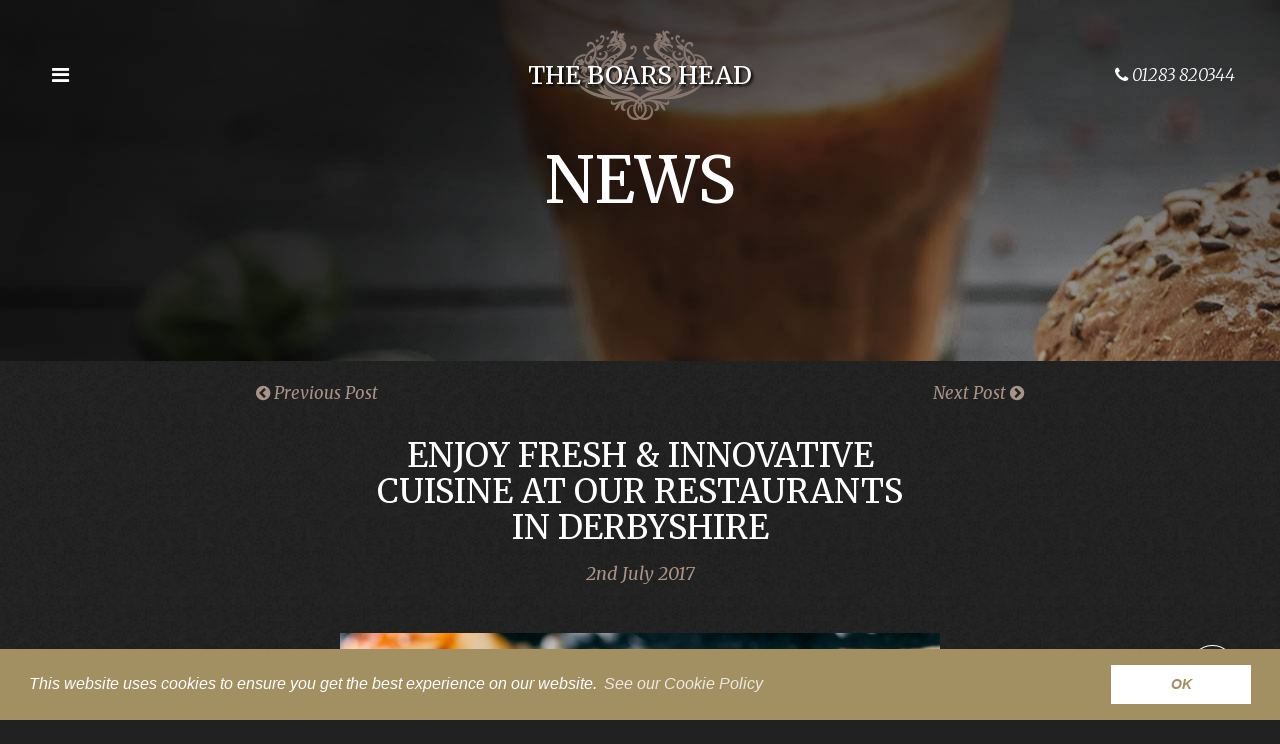

--- FILE ---
content_type: text/html; charset=UTF-8
request_url: https://www.boars-head-hotel.co.uk/innovative-cuisine-restaurants-derbyshire/
body_size: 10649
content:
<!doctype html>
<html class="no-js" lang="en-GB">
    <head>
        <meta charset="UTF-8">
        <meta http-equiv="x-ua-compatible" content="ie=edge">


        <meta name="viewport" content="width=device-width, initial-scale=1">
        <meta name="theme-color" content="#9a885b" />
        <meta name="format-detection" content="telephone=no"/>
        <meta name="google-site-verification" content="hDHsTutOLb2Hd8VzSZqGR9YDx0lT6VWhbZjfbERzsig" />
        
        <meta name="msvalidate.01" content="5757DB424521BDE4015BE920FA87971B" />
        

        
        <noscript id="deferred-styles">
            <link rel="stylesheet" href="https://www.boars-head-hotel.co.uk/wp-content/themes/netbizLite/css/normalize.css">
            <link rel="stylesheet" href="https://www.boars-head-hotel.co.uk/wp-content/themes/netbizLite/css/bootstrap.min.css">
            <link rel="stylesheet" href="https://www.boars-head-hotel.co.uk/wp-content/themes/netbizLite/css/bootstrap-grid.min.css">
            <link rel="stylesheet" href="https://www.boars-head-hotel.co.uk/wp-content/themes/netbizLite/css/plugins.css">
            <link rel="stylesheet" type="text/css" href="https://www.boars-head-hotel.co.uk/wp-content/themes/netbizLite/style.css" />
            <link rel="stylesheet" type="text/css" href="https://www.boars-head-hotel.co.uk/wp-content/themes/netbizLite/css/cookieconsent.min.css" />
        </noscript>

        <script type="application/ld+json">
            {
                "@context": "http://schema.org",
                "@type": "BlogPosting",
                "@id": "https://www.boars-head-hotel.co.uk/innovative-cuisine-restaurants-derbyshire/",
                "mainEntityOfPage": {
                    "@type": "WebPage",
                    "@id": "https://www.boars-head-hotel.co.uk/innovative-cuisine-restaurants-derbyshire"
                },
                "headline": "Enjoy Fresh &#038; Innovative Cuisine at Our Restaurants in Derbyshire",
                "description": "<p>At JC Hotels we are hugely proud to be associated with three stunning restaurants in Derbyshire. Each boasting their own unique charm and renowned for serving delicious freshly prepared cuisine using locally sourced ingredients wherever possible, our restaurants in Derbyshire are perfect for a celebratory meal, romantic meal with someone special, or for a catch [&hellip;]</p>
 …",
                "url": "https://www.boars-head-hotel.co.uk/innovative-cuisine-restaurants-derbyshire/",
                "datePublished": "2017-07-02",
                "dateModified": "2017-07-02",
                "author": {
                    "@type": "Organization",
                    "name": "The Boars Head",
                    "image": "https://www.boars-head-hotel.co.uk/wp-content/themes/netbizLite/img/bo-logo-square.jpg",
                    "sameAs": [
                        "https://www.facebook.com/theboarsheadhotel",
                        "https://www.twitter.com/jchotels_bh"
                    ]
                },
                "publisher": {
                    "@type": "Organization",
                    "name": "The Boars Head",
                    "logo": {
                        "@type": "ImageObject",
                        "url": "https://www.boars-head-hotel.co.uk/wp-content/themes/netbizLite/img/bo-logo-square.jpg"
                    },
                    "sameAs": [
                        "https://www.facebook.com/theboarsheadhotel",
                        "https://www.twitter.com/jchotels_bh"
                    ]
                },
                "image": {
                    "@type": "ImageObject",
                    "author": "The Boars Head",
                    "contentUrl": "",
                    "datePublished": "2017-07-02",
                    "description": "",
                    "name": "",
                    "height": "px",
                    "width": "px",
                    "url": "https://www.boars-head-hotel.co.uk/wp-content/themes/netbizLite/img/bo-logo-square.jpg"
                }
            }
        </script>

        <meta name='robots' content='index, follow, max-image-preview:large, max-snippet:-1, max-video-preview:-1' />

	<!-- This site is optimized with the Yoast SEO plugin v26.8 - https://yoast.com/product/yoast-seo-wordpress/ -->
	<link media="all" href="https://www.boars-head-hotel.co.uk/wp-content/cache/autoptimize/css/autoptimize_73a9355dc31b6ddd33065d5f22bca089.css" rel="stylesheet"><title>Fresh &amp; Innovative Cuisine at Our Restaurants in Derbyshire - JC Hotels</title>
	<meta name="description" content="With 4 star ratings on Trip Advisor &amp; a reputation for serving fresh &amp; innovative cuisine, our restaurants in Derbyshire are just waiting to be discovered!" />
	<link rel="canonical" href="https://www.boars-head-hotel.co.uk/innovative-cuisine-restaurants-derbyshire/" />
	<meta property="og:locale" content="en_GB" />
	<meta property="og:type" content="article" />
	<meta property="og:title" content="Fresh &amp; Innovative Cuisine at Our Restaurants in Derbyshire - JC Hotels" />
	<meta property="og:description" content="With 4 star ratings on Trip Advisor &amp; a reputation for serving fresh &amp; innovative cuisine, our restaurants in Derbyshire are just waiting to be discovered!" />
	<meta property="og:url" content="https://www.boars-head-hotel.co.uk/innovative-cuisine-restaurants-derbyshire/" />
	<meta property="og:site_name" content="The Boars Head" />
	<meta property="article:published_time" content="2017-07-02T10:00:54+00:00" />
	<meta property="article:modified_time" content="2021-02-23T11:51:17+00:00" />
	<meta property="og:image" content="https://www.boars-head-hotel.co.uk/wp-content/uploads/2017/07/finest-restaurants-derbyshire.jpg" />
	<meta property="og:image:width" content="1920" />
	<meta property="og:image:height" content="1080" />
	<meta property="og:image:type" content="image/jpeg" />
	<meta name="author" content="NetBiz" />
	<meta name="twitter:card" content="summary_large_image" />
	<meta name="twitter:label1" content="Written by" />
	<meta name="twitter:data1" content="NetBiz" />
	<meta name="twitter:label2" content="Estimated reading time" />
	<meta name="twitter:data2" content="2 minutes" />
	<script type="application/ld+json" class="yoast-schema-graph">{"@context":"https://schema.org","@graph":[{"@type":"Article","@id":"https://www.boars-head-hotel.co.uk/innovative-cuisine-restaurants-derbyshire/#article","isPartOf":{"@id":"https://www.boars-head-hotel.co.uk/innovative-cuisine-restaurants-derbyshire/"},"author":{"name":"NetBiz","@id":"https://www.boars-head-hotel.co.uk/#/schema/person/8d57658fb093ec460f2c40a38174f405"},"headline":"Enjoy Fresh &#038; Innovative Cuisine at Our Restaurants in Derbyshire","datePublished":"2017-07-02T10:00:54+00:00","dateModified":"2021-02-23T11:51:17+00:00","mainEntityOfPage":{"@id":"https://www.boars-head-hotel.co.uk/innovative-cuisine-restaurants-derbyshire/"},"wordCount":380,"commentCount":0,"image":{"@id":"https://www.boars-head-hotel.co.uk/innovative-cuisine-restaurants-derbyshire/#primaryimage"},"thumbnailUrl":"https://www.boars-head-hotel.co.uk/wp-content/uploads/2017/07/finest-restaurants-derbyshire.jpg","keywords":["restaurants in Derbyshire"],"articleSection":["All","The Boars Head"],"inLanguage":"en-GB","potentialAction":[{"@type":"CommentAction","name":"Comment","target":["https://www.boars-head-hotel.co.uk/innovative-cuisine-restaurants-derbyshire/#respond"]}]},{"@type":"WebPage","@id":"https://www.boars-head-hotel.co.uk/innovative-cuisine-restaurants-derbyshire/","url":"https://www.boars-head-hotel.co.uk/innovative-cuisine-restaurants-derbyshire/","name":"Fresh & Innovative Cuisine at Our Restaurants in Derbyshire - JC Hotels","isPartOf":{"@id":"https://www.boars-head-hotel.co.uk/#website"},"primaryImageOfPage":{"@id":"https://www.boars-head-hotel.co.uk/innovative-cuisine-restaurants-derbyshire/#primaryimage"},"image":{"@id":"https://www.boars-head-hotel.co.uk/innovative-cuisine-restaurants-derbyshire/#primaryimage"},"thumbnailUrl":"https://www.boars-head-hotel.co.uk/wp-content/uploads/2017/07/finest-restaurants-derbyshire.jpg","datePublished":"2017-07-02T10:00:54+00:00","dateModified":"2021-02-23T11:51:17+00:00","author":{"@id":"https://www.boars-head-hotel.co.uk/#/schema/person/8d57658fb093ec460f2c40a38174f405"},"description":"With 4 star ratings on Trip Advisor & a reputation for serving fresh & innovative cuisine, our restaurants in Derbyshire are just waiting to be discovered!","breadcrumb":{"@id":"https://www.boars-head-hotel.co.uk/innovative-cuisine-restaurants-derbyshire/#breadcrumb"},"inLanguage":"en-GB","potentialAction":[{"@type":"ReadAction","target":["https://www.boars-head-hotel.co.uk/innovative-cuisine-restaurants-derbyshire/"]}]},{"@type":"ImageObject","inLanguage":"en-GB","@id":"https://www.boars-head-hotel.co.uk/innovative-cuisine-restaurants-derbyshire/#primaryimage","url":"https://www.boars-head-hotel.co.uk/wp-content/uploads/2017/07/finest-restaurants-derbyshire.jpg","contentUrl":"https://www.boars-head-hotel.co.uk/wp-content/uploads/2017/07/finest-restaurants-derbyshire.jpg","width":1920,"height":1080,"caption":"Finest Restaurants in Derbyshire"},{"@type":"BreadcrumbList","@id":"https://www.boars-head-hotel.co.uk/innovative-cuisine-restaurants-derbyshire/#breadcrumb","itemListElement":[{"@type":"ListItem","position":1,"name":"Home","item":"https://www.boars-head-hotel.co.uk/"},{"@type":"ListItem","position":2,"name":"News","item":"https://www.boars-head-hotel.co.uk/news/"},{"@type":"ListItem","position":3,"name":"Enjoy Fresh &#038; Innovative Cuisine at Our Restaurants in Derbyshire"}]},{"@type":"WebSite","@id":"https://www.boars-head-hotel.co.uk/#website","url":"https://www.boars-head-hotel.co.uk/","name":"The Boars Head","description":"The Boars Head Hotel in Sudbury, Derbyshire","potentialAction":[{"@type":"SearchAction","target":{"@type":"EntryPoint","urlTemplate":"https://www.boars-head-hotel.co.uk/?s={search_term_string}"},"query-input":{"@type":"PropertyValueSpecification","valueRequired":true,"valueName":"search_term_string"}}],"inLanguage":"en-GB"},{"@type":"Person","@id":"https://www.boars-head-hotel.co.uk/#/schema/person/8d57658fb093ec460f2c40a38174f405","name":"NetBiz","image":{"@type":"ImageObject","inLanguage":"en-GB","@id":"https://www.boars-head-hotel.co.uk/#/schema/person/image/","url":"https://secure.gravatar.com/avatar/2c044c692419b3f7b7b5473d66814babd8470355a5100b525e4fc99562190dae?s=96&d=mm&r=g","contentUrl":"https://secure.gravatar.com/avatar/2c044c692419b3f7b7b5473d66814babd8470355a5100b525e4fc99562190dae?s=96&d=mm&r=g","caption":"NetBiz"}}]}</script>
	<!-- / Yoast SEO plugin. -->


<link rel="alternate" type="application/rss+xml" title="The Boars Head &raquo; Feed" href="https://www.boars-head-hotel.co.uk/feed/" />
<link rel="alternate" type="application/rss+xml" title="The Boars Head &raquo; Comments Feed" href="https://www.boars-head-hotel.co.uk/comments/feed/" />
<link rel="alternate" type="application/rss+xml" title="The Boars Head &raquo; Enjoy Fresh &#038; Innovative Cuisine at Our Restaurants in Derbyshire Comments Feed" href="https://www.boars-head-hotel.co.uk/innovative-cuisine-restaurants-derbyshire/feed/" />
<link rel="alternate" title="oEmbed (JSON)" type="application/json+oembed" href="https://www.boars-head-hotel.co.uk/wp-json/oembed/1.0/embed?url=https%3A%2F%2Fwww.boars-head-hotel.co.uk%2Finnovative-cuisine-restaurants-derbyshire%2F" />
<link rel="alternate" title="oEmbed (XML)" type="text/xml+oembed" href="https://www.boars-head-hotel.co.uk/wp-json/oembed/1.0/embed?url=https%3A%2F%2Fwww.boars-head-hotel.co.uk%2Finnovative-cuisine-restaurants-derbyshire%2F&#038;format=xml" />






<link rel="https://api.w.org/" href="https://www.boars-head-hotel.co.uk/wp-json/" /><link rel="alternate" title="JSON" type="application/json" href="https://www.boars-head-hotel.co.uk/wp-json/wp/v2/posts/5772" /><link rel="EditURI" type="application/rsd+xml" title="RSD" href="https://www.boars-head-hotel.co.uk/xmlrpc.php?rsd" />
<meta name="generator" content="WordPress 6.9" />
<link rel='shortlink' href='https://www.boars-head-hotel.co.uk/?p=5772' />
    </head>
    <body class="wp-singular post-template-default single single-post postid-5772 single-format-standard wp-theme-netbizLite">
        <header id="header" class="extraPad">
            <a href="#pushMenu" class="fa fa-bars" aria-label="Open the menu"></a>
            <a id="headerPhone" href="/contact-us/" title="The Boars Head"><span class="fa fa-phone"></span> <strong>01283 820344</strong></a>
            <a href="/" title="The Boars Head" id="branding">
            	<h2>            		The Boars Head            	</h2></a>

        </header>
        <div id="pushMenu">
    <a href="#header" class="pushClose">Close <span class="fa fa-times"></span></a>
    <nav>
        <div class="h2">Menu</div>
        <ul id="main-menu"><li class='the_boars_head'><a class='' data-rel-default=4 href='https://www.boars-head-hotel.co.uk/'>The Boars Head</a></li><li class='about_us'><a class='' data-rel-default=35 href='https://www.boars-head-hotel.co.uk/about-us/'>About Us</a></li><li class='book_a_table'><a class='' data-rel-default=153 href='https://www.boars-head-hotel.co.uk/book-a-table/'>Book a Table</a></li><li class='food'><a class='' data-rel-default=52 href='https://www.boars-head-hotel.co.uk/food/'>Food</a></li><li class='drink'><a class='' data-rel-default=148 href='https://www.boars-head-hotel.co.uk/drink/'>Drink</a></li><li class='stay'><a class='' data-rel-default=151 href='https://www.boars-head-hotel.co.uk/stay/'>Stay</a></li><li class='sundays_at_the_boars_head'><a class='' data-rel-default=9236 href='https://www.boars-head-hotel.co.uk/sundays-at-the-boars-head/'>Sundays At The Boars Head</a></li><li class='spend_christmas_with_us'><a class='' data-rel-default=9296 href='https://www.boars-head-hotel.co.uk/christmas-3-night-stay/'>Spend Christmas With Us</a></li><li class='celebrations_and_events'><a class='' data-rel-default=9997 href='https://www.boars-head-hotel.co.uk/celebrations-and-events/'>Celebrations and Events</a></li><li class='caravan_club'><a class='' data-rel-default=798 href='https://www.boars-head-hotel.co.uk/caravan-club/'>Caravan Club</a></li><li class='funerals'><a class='' data-rel-default=6257 href='https://www.boars-head-hotel.co.uk/funerals/'>Funerals</a></li><li class='live_music_and#038;_special_offers'><a class='' data-rel-default=731 href='https://www.boars-head-hotel.co.uk/live-music-special-offers/'>Live Music &#038; Special Offers</a></li><li class='opening_times'><a class='' data-rel-default=906 href='https://www.boars-head-hotel.co.uk/opening-times/'>Opening Times</a></li><li class='tipi_weddings'><a class='' data-rel-default=9823 href='https://www.boars-head-hotel.co.uk/tipi-wedding/'>Tipi Weddings</a></li><li class='faqs'><a class='' data-rel-default=6303 href='https://www.boars-head-hotel.co.uk/faqs/'>FAQs</a></li><li class='news'><a class='' data-rel-default=70 href='https://www.boars-head-hotel.co.uk/news/'>News</a></li><li class='things_to_do'><a class='' data-rel-default=8867 href='https://www.boars-head-hotel.co.uk/things-to-do/'>Things To Do</a></li><li class='jc_hotels_in_derbyshire'><a class='' data-rel-default=156 href='https://www.boars-head-hotel.co.uk/jc-hotels/'>JC Hotels in Derbyshire</a></li><li class='hotel_guides'><a class='' data-rel-default=236 href='https://www.boars-head-hotel.co.uk/hotel-guides/'>Hotel Guides</a></li><li class='contact_us'><a class='' data-rel-default=63 href='https://www.boars-head-hotel.co.uk/contact-us/'>Contact Us</a></li></ul>    </nav>
    <nav class="inline socialIcons"><ul><li><a title="Find us on Facebook" href="https://www.facebook.com/theboarsheadhotel" class="fa fa-facebook"></a></li><li><a title="Find us on Twitter" href="https://www.twitter.com/jchotels_bh" class="fa fa-twitter"></a></li><li><a title="Find us on Instagram" href="https://www.instagram.com/jchotels_bh/" class="fa fa-instagram"></a></li></ul></nav></div>

	<script type="application/ld+json">
		{
		  "@context":"http://schema.org",
		  "@type":"BlogPosting",
		  "@id":"https://www.boars-head-hotel.co.uk/innovative-cuisine-restaurants-derbyshire/",
		  "mainEntityOfPage": {
		     "@type": "WebPage",
		     "@id": "https://www.boars-head-hotel.co.uk/innovative-cuisine-restaurants-derbyshire"
		  },      
		  "headline":"Enjoy Fresh &#038; Innovative Cuisine at Our Restaurants in Derbyshire",
		  "description":"<p>At JC Hotels we are hugely proud to be associated with three stunning restaurants in Derbyshire. Each boasting their own unique charm and renowned for serving delicious freshly prepared cuisine using locally sourced ingredients wherever possible, our restaurants in Derbyshire are perfect for a celebratory meal, romantic meal with someone special, or for a catch [&hellip;]</p>
 …",
		  "url" : "https://www.boars-head-hotel.co.uk/innovative-cuisine-restaurants-derbyshire/",
		  "datePublished" : "2017-07-02",
		  "dateModified" : "2017-07-02",
		  "author" : {
		        "@type": "Organization",
		        "name": "The Boars Head",
		        "sameAs": "https://www.facebook.com/theboarsheadhotel",
		        "sameAs": "https://www.twitter.com/jchotels_bh"
		  },
		  "publisher" : {
		        "@type": "Organization",
		        "name": "The Boars Head",
		        "sameAs": "https://www.facebook.com/theboarsheadhotel",
		        "sameAs": "https://www.twitter.com/jchotels_bh"
		  },
		  "image" : {
		        "@type": "ImageObject",
		          "author": "The Boars Head",
		          "contentUrl": "https://www.boars-head-hotel.co.uk/wp-content/uploads/2017/07/finest-restaurants-derbyshire.jpg",
		          "datePublished": "2017-07-02",
		          "description": "Finest Restaurants in Derbyshire",
		          "name": "finest-restaurants-derbyshire",
		          "height": "1080px",
		          "width": "1920px",
		          "url": "https://www.boars-head-hotel.co.uk/wp-content/uploads/2017/07/finest-restaurants-derbyshire.jpg"  
		  }
		}
	</script>
<div id="content">
    <header id="postHead" class="jsLoadBG" data-background-desktop="https://www.boars-head-hotel.co.uk/wp-content/themes/netbizLite/img/slide01.jpg">
        <div>
            <div class="h1">News</div>
        </div>
    </header>
    <div class=top-blog-btn>
				<a href="https://www.boars-head-hotel.co.uk/countryside-break-hotels-staffordshire/" class="un"><i class="fa fa-chevron-circle-left"></i> Previous Post</a>
		<a href="https://www.boars-head-hotel.co.uk/summer-getaway-caravan-hotels-staffordshire/" class="un left">Next Post <i class="fa fa-chevron-circle-right"></i></a>
	</div>
    <div id="news-single">       
        <div class="postTitle">
            <h1>Enjoy Fresh &#038; Innovative Cuisine at Our Restaurants in Derbyshire</h1>
            <span class="date"><time datetime="2017-07-02">2nd July 2017</time></span>
        </div> 
        <div class="container-fluid">
            <div class="row">
                <article class="col-12 col-lg-6 push-lg-3 col-sm-8 push-sm-2 rowPad">                    
                                        	<div class="news-image-wrapper">
                    	<img 
                    	class="lazy"                     	data-src-desktop="https://www.boars-head-hotel.co.uk/wp-content/uploads/2017/07/finest-restaurants-derbyshire-1200x800.jpg"                     	data-src-mobile="https://www.boars-head-hotel.co.uk/wp-content/uploads/2017/07/finest-restaurants-derbyshire-600x400.jpg"                     	 src="https://www.boars-head-hotel.co.uk/wp-content/themes/netbizLite/img/placeholder.svg" width="600" height="400" alt="Enjoy Fresh &#038; Innovative Cuisine at Our Restaurants in Derbyshire">
                   		</div>
                   	                
                    <p style="text-align: center;">At <a title="JC Hotels" href="https://www.boars-head-hotel.co.uk">JC Hotels</a> we are hugely proud to be associated with three stunning <a title="Restaurants in Derbyshire" href="https://www.boars-head-hotel.co.uk/a-la-carte-restaurant-derbyshire/">restaurants in Derbyshire</a>. Each boasting their own unique charm and renowned for serving delicious freshly prepared cuisine using locally sourced ingredients wherever possible, our restaurants in Derbyshire are perfect for a celebratory meal, romantic meal with someone special, or for a catch up with friends. Choose from a diverse selection of starters, sides, mains and puddings, all of which are complimented by the extensive drinks menus served.</p>

<h2 style="text-align: center;">The Finest Restaurants in Derbyshire</h2>
<p style="text-align: center;">As more and more restaurants open in Derbyshire, The Royal Boar at the Boars Head, the Lodge Bar &amp; Dining at Littleover Lodge and The Lion remain ever popular. With 4 star ratings on Trip Advisor, our <a href="https://www.boars-head-hotel.co.uk/restaurants-in-derbyshire/">restaurants in Derbyshire</a> are gems just waiting to be discovered!</p>
<p style="text-align: center;">Starting with the first of our three sister restaurants in Derbyshire, at <a title="The Royal Boar restaurant " href="https://www.boars-head-hotel.co.uk/menus/gastro-bar-menu/">The Royal Boar restaurant at The Boars Head</a>, you can enjoy delicious homemade English and international cuisine which is crafted with passion, and with 8 acres of beautiful Derbyshire countryside on the doorstep, you really are guaranteed an experience to remember.</p>
<p style="text-align: center;">At the <a title="Lodge bar and dining" href="https://www.littleoverlodge.co.uk/lodge-bar-dining-derby/">Lodge Bar &amp; Dining at Littleover Lodge</a>, you can enjoy truly exquisite culinary art from Head Chef, Guy Edwards. Inspired by Marco Pierre White and truly passionate about food, Guy creates vibrant, exciting dishes which are perfect for any occasion. You can read more about Littleover Lodge’s very own Master Chef here in an exclusive interview with food journalist, Ria Amber Tesia.</p>
<p style="text-align: center;">Our final restaurant in Derbyshire, <a href="https://www.thelionhotelbelper.co.uk/">The Lion</a>, is renowned for being one of the finest restaurants in the area. Using fresh, locally sourced ingredients and a wealth of culinary experience and expertise, the chefs at The Lion create beautiful dishes which are true feasts for the eyes and the taste buds. With an extensive <a title="Gastro bar menu" href="https://www.thelionhotelbelper.co.uk/menus/gastro-menu/">gastro bar menu</a>, The Lion guarantees to have something for everyone!</p>

<h3 style="text-align: center;">Dine in Style with Our Restaurants in Derbyshire</h3>
<p style="text-align: center;">No matter which of our <a title="Restaurants in Derbyshire" href="https://www.boars-head-hotel.co.uk/restaurants-in-derbyshire/">restaurants in Derbyshire</a> you choose, one thing is certain, you’ll be guaranteed the warmest of welcomes and truly wonderful food. To find out more about our restaurants and the dishes served, please <a title="Get in touch" href="https://www.boars-head-hotel.co.uk/contact-us/">get in touch</a>! Each restaurants offers children’s options and vegetarian options.</p>                </article>
            </div>
            <div class="back-button-wrapper"><a href="/news" class="un"><i class="fa fa-chevron-circle-left"></i> Back to News</a></div>
        </div>

    </div>
</div>
        
        <footer id="footer">
            <div id="newsletter">
                <div class="title">Newsletter Signup</div>
                <small>Sign up for news and offers</small>
                <!-- Begin MailChimp Signup Form -->

                <div id="mc_embed_signup">
                <form action="https://boars-head-hotel.us10.list-manage.com/subscribe/post?u=8e53845a0b0f91a5e88faf503&amp;id=b1d982b235" method="post" id="mc-embedded-subscribe-form" name="mc-embedded-subscribe-form" class="validate" target="_blank">
                    <input type="email" value="" name="EMAIL" class="required email" id="mce-EMAIL" placeholder="Please enter your email" aria-label="Please enter your email" />
                    <button type="submit" value="Subscribe" name="subscribe" id="mc-embedded-subscribe" class="fa fa-long-arrow-right" aria-label="Signup to our newsletter"></button>

                    <div id="mce-responses" class="clear" style="max-width: 300px;">
                        <div class="response" id="mce-error-response" style="display:none"></div>
                        <div class="response" id="mce-success-response" style="display:none"></div>
                    </div>    <!-- real people should not fill this in and expect good things - do not remove this or risk form bot signups-->
                    <div style="position: absolute; left: -5000px;" aria-hidden="true"><input type="text" name="b_8e53845a0b0f91a5e88faf503_b1d982b235" tabindex="-1" value=""></div>
                    <div class="clear"></div>
                    <label id="mc-embedded-privacy-policy"><input type="checkbox" required />  I agree to the <a href="/privacy-policy/" title="Privacy Policy">Privacy Policy</a>.</label>
                    <p><p>JC Hotels are dedicated to preserving your privacy.<br />
View our <a title="Privacy Policy" href="/privacy-policy/">Privacy Policy</a>.</p>
</p>
                    <p>View our <a href="/sitemap/">Sitemap</a></p>
                    
                </form>
                </div>
                
                <!--End mc_embed_signup-->
            </div>
            <h2>The Boars Head</h2>
            <p>T. 01283 820344</p>
            <address>
                <p>The Boars Head Hotel<br />
Station Road<br />
Draycott-in-the-clay<br />
Ashbourne<br />
Derby<br />
Derbyshire<br />
DE6 5GX</p>
            </address>
            <nav class="inline rowPad socialIcons"><ul><li><a title="Find us on Facebook" href="https://www.facebook.com/theboarsheadhotel" class="fa fa-facebook"></a></li><li><a title="Find us on Twitter" href="https://www.twitter.com/jchotels_bh" class="fa fa-twitter"></a></li><li><a title="Find us on Instagram" href="https://www.instagram.com/jchotels_bh/" class="fa fa-instagram"></a></li></ul></nav>        </footer>
        <div id="shareMenu"><a href="#" class="fa fa-share-alt" aria-label="View share icons"></a>
            <nav>
                <ul>
                    <li><a href="https://www.facebook.com/sharer/sharer.php?u=https://www.boars-head-hotel.co.uk/innovative-cuisine-restaurants-derbyshire/" title="Share on Facebook" class="fa fa-facebook"></a></li>
                    <li><a href="https://twitter.com/home?status=https://www.boars-head-hotel.co.uk/innovative-cuisine-restaurants-derbyshire/" title="Share on Twitter" class="fa fa-twitter"></a></li>
                </ul>
            </nav>
        </div>
        <!--<a href="https://www.netbizgroup.co.uk/our-services/" class="web-design-services" title="Our web design services are provided by Netbiz Group">Web Design Services</a>-->
        <div id="shareBar">
        <a href="tel:01283820344" title="Call The Boars Head Hotel" class="call">
            <i class="fa fa-phone"></i>
            <span>Contact Us</span>
        </a>
        <a title="Follow The Boars Head Hotel on Facebook" href="https://www.facebook.com/theboarsheadhotel/" target="_blank" class="facebook">
            <i class="fa fa-facebook"></i>
            <span>Facebook</span>
        </a>
        <a title="Follow The Boars Head Hotel on Twitter" href="https://twitter.com/jchotels_bh" target="_blank" class="twitter">
            <i class="fa fa-twitter"></i>
            <span>Twitter</span>
        </a>
        <a href="https://www.thebookingbutton.co.uk/properties/boarsheaddirect" title="Contact The Boars Head Hotel" class="contact">
            <i class="fa fa-calendar-check-o"></i>
            <span>Book Now</span>
        </a>
    </div>
    <div id="allergensModal">
        <h3>Allergens and Intolerance</h3>
<p>This website is to be used as a a best faith effort to inform you of our allergen and intolerance policy,  and may not be 100% accurate, or may be out of date at the time of reading, you should always advise your server on any dietary requirements, including intolerance &amp; allergies. All our dishes are prepared in our kitchens where allergens are present. We therefore cannot guarantee that all our dishes are free from traces of allergens.</p>
<p>You must assess your own level of risk, based on your personal circumstances before consuming any of our food or drink.</p>
        <a href="#" title="Close" class="closer">Close <span class="fa fa-times"></span></a>
    </div>
        <script>
          var loadDeferredStyles = function() {
            var addStylesNode = document.getElementById("deferred-styles");
            var replacement = document.createElement("div");
            replacement.innerHTML = addStylesNode.textContent;
            document.body.appendChild(replacement)
            addStylesNode.parentElement.removeChild(addStylesNode);
          };
          var raf = requestAnimationFrame || mozRequestAnimationFrame ||
              webkitRequestAnimationFrame || msRequestAnimationFrame;
          if (raf) raf(function() { window.setTimeout(loadDeferredStyles, 0); });
          else window.addEventListener('load', loadDeferredStyles);
        </script>
        <script type="speculationrules">
{"prefetch":[{"source":"document","where":{"and":[{"href_matches":"/*"},{"not":{"href_matches":["/wp-*.php","/wp-admin/*","/wp-content/uploads/*","/wp-content/*","/wp-content/plugins/*","/wp-content/themes/netbizLite/*","/*\\?(.+)"]}},{"not":{"selector_matches":"a[rel~=\"nofollow\"]"}},{"not":{"selector_matches":".no-prefetch, .no-prefetch a"}}]},"eagerness":"conservative"}]}
</script>
		<!-- AJS SCHEMA DATA USING ACF -->
	    <script type="application/ld+json">
		{
		  	"@context": "http://schema.org",
		  	"@graph":[
		  		{
				  	"@type": "Restaurant",
				  	"address": {
				    	"@type": "PostalAddress",
				    	"addressLocality": "Ashbourne, Derbyshire",
				    	"postalCode": "DE6 5GX",
				    	"streetAddress": "Station Road, Draycott-in-the-clay"
					},
				  	"email": "enquiries@boars-head-hotel.co.uk",
				  	
				  	"name": "The Boars Head",
				  	"url": "https://www.boars-head-hotel.co.uk/",
				  	"telephone": "+441283820344",
				  	"contactPoint" : [
		                { "@type" : "ContactPoint",
		                  "telephone" : "+441283820344",
		                  "contactType" : "Sales"
		                } ],
		            "logo": "https://www.boars-head-hotel.co.uk/wp-content/uploads/2017/06/book-now-restaurants-derbyshire.png",
		            "image": "https://www.boars-head-hotel.co.uk/wp-content/uploads/2017/06/book-now-restaurants-derbyshire.png",
		            "description": "Escape to the Boars Head Hotel and discover one of the best hotels in Derbyshire. ",
				  	"sameAs" : ["https://www.jchotels.co.uk/","https://www.facebook.com/theboarsheadhotel","https://www.twitter.com/jchotels_bh","https://www.instagram.com/jchotels_bh","https://www.boars-head-hotel.co.uk"]
				},
				{
				  	"@type": "WebSite",
				  	"name": "The Boars Head",
				  	"url": "https://www.boars-head-hotel.co.uk/"
				}
								,
				{
				    "@context": "http://schema.org",
				    "@type": "NewsArticle",
				    "name": "Enjoy Fresh &#038; Innovative Cuisine at Our Restaurants in Derbyshire",
				    "headline": "Enjoy Fresh &#038; Innovative Cuisine at Our Restaurants in Derbyshire",
				    "url": "https://www.boars-head-hotel.co.uk/innovative-cuisine-restaurants-derbyshire/",
				    "description": "",
				    "datePublished": "2017-07-02T10:00:54+01:00",
				    "dateModified": "2021-02-23T11:51:17+00:00",
				    "image": "https://www.boars-head-hotel.co.uk/wp-content/uploads/2017/06/book-now-restaurants-derbyshire.png",
				    
				    "publisher": {
				        "@type": "Organization",
					  	"name": "The Boars Head",
					  	"url": "https://www.boars-head-hotel.co.uk/",
					  	"logo": "https://www.boars-head-hotel.co.uk/wp-content/uploads/2017/06/book-now-restaurants-derbyshire.png",
					  	"image": "https://www.boars-head-hotel.co.uk/wp-content/uploads/2017/06/book-now-restaurants-derbyshire.png"
				    },

				    "author": {
				        "@type": "Person",					  	
					  	
					  	
					  	"name": "NetBiz"
				    },
				    "mainEntityOfPage": {
				        "@type": "WebPage",
					  	"url": "https://www.boars-head-hotel.co.uk/"
				    }
				}
				
			]
		}
		</script>
	<script type="text/javascript" src="https://www.boars-head-hotel.co.uk/wp-includes/js/dist/hooks.min.js?ver=dd5603f07f9220ed27f1" id="wp-hooks-js"></script>
<script type="text/javascript" src="https://www.boars-head-hotel.co.uk/wp-includes/js/dist/i18n.min.js?ver=c26c3dc7bed366793375" id="wp-i18n-js"></script>
<script type="text/javascript" id="wp-i18n-js-after">
/* <![CDATA[ */
wp.i18n.setLocaleData( { 'text direction\u0004ltr': [ 'ltr' ] } );
//# sourceURL=wp-i18n-js-after
/* ]]> */
</script>

<script type="text/javascript" id="contact-form-7-js-before">
/* <![CDATA[ */
var wpcf7 = {
    "api": {
        "root": "https:\/\/www.boars-head-hotel.co.uk\/wp-json\/",
        "namespace": "contact-form-7\/v1"
    },
    "cached": 1
};
//# sourceURL=contact-form-7-js-before
/* ]]> */
</script>

<script type="text/javascript" src="https://www.google.com/recaptcha/api.js?render=6Lf33sofAAAAAEzIgGjtf22dyjgM9Rhlmx-kgVZJ&amp;ver=3.0" id="google-recaptcha-js"></script>
<script type="text/javascript" src="https://www.boars-head-hotel.co.uk/wp-includes/js/dist/vendor/wp-polyfill.min.js?ver=3.15.0" id="wp-polyfill-js"></script>
<script type="text/javascript" id="wpcf7-recaptcha-js-before">
/* <![CDATA[ */
var wpcf7_recaptcha = {
    "sitekey": "6Lf33sofAAAAAEzIgGjtf22dyjgM9Rhlmx-kgVZJ",
    "actions": {
        "homepage": "homepage",
        "contactform": "contactform"
    }
};
//# sourceURL=wpcf7-recaptcha-js-before
/* ]]> */
</script>

<script id="wp-emoji-settings" type="application/json">
{"baseUrl":"https://s.w.org/images/core/emoji/17.0.2/72x72/","ext":".png","svgUrl":"https://s.w.org/images/core/emoji/17.0.2/svg/","svgExt":".svg","source":{"concatemoji":"https://www.boars-head-hotel.co.uk/wp-includes/js/wp-emoji-release.min.js?ver=6.9"}}
</script>
<script type="module">
/* <![CDATA[ */
/*! This file is auto-generated */
const a=JSON.parse(document.getElementById("wp-emoji-settings").textContent),o=(window._wpemojiSettings=a,"wpEmojiSettingsSupports"),s=["flag","emoji"];function i(e){try{var t={supportTests:e,timestamp:(new Date).valueOf()};sessionStorage.setItem(o,JSON.stringify(t))}catch(e){}}function c(e,t,n){e.clearRect(0,0,e.canvas.width,e.canvas.height),e.fillText(t,0,0);t=new Uint32Array(e.getImageData(0,0,e.canvas.width,e.canvas.height).data);e.clearRect(0,0,e.canvas.width,e.canvas.height),e.fillText(n,0,0);const a=new Uint32Array(e.getImageData(0,0,e.canvas.width,e.canvas.height).data);return t.every((e,t)=>e===a[t])}function p(e,t){e.clearRect(0,0,e.canvas.width,e.canvas.height),e.fillText(t,0,0);var n=e.getImageData(16,16,1,1);for(let e=0;e<n.data.length;e++)if(0!==n.data[e])return!1;return!0}function u(e,t,n,a){switch(t){case"flag":return n(e,"\ud83c\udff3\ufe0f\u200d\u26a7\ufe0f","\ud83c\udff3\ufe0f\u200b\u26a7\ufe0f")?!1:!n(e,"\ud83c\udde8\ud83c\uddf6","\ud83c\udde8\u200b\ud83c\uddf6")&&!n(e,"\ud83c\udff4\udb40\udc67\udb40\udc62\udb40\udc65\udb40\udc6e\udb40\udc67\udb40\udc7f","\ud83c\udff4\u200b\udb40\udc67\u200b\udb40\udc62\u200b\udb40\udc65\u200b\udb40\udc6e\u200b\udb40\udc67\u200b\udb40\udc7f");case"emoji":return!a(e,"\ud83e\u1fac8")}return!1}function f(e,t,n,a){let r;const o=(r="undefined"!=typeof WorkerGlobalScope&&self instanceof WorkerGlobalScope?new OffscreenCanvas(300,150):document.createElement("canvas")).getContext("2d",{willReadFrequently:!0}),s=(o.textBaseline="top",o.font="600 32px Arial",{});return e.forEach(e=>{s[e]=t(o,e,n,a)}),s}function r(e){var t=document.createElement("script");t.src=e,t.defer=!0,document.head.appendChild(t)}a.supports={everything:!0,everythingExceptFlag:!0},new Promise(t=>{let n=function(){try{var e=JSON.parse(sessionStorage.getItem(o));if("object"==typeof e&&"number"==typeof e.timestamp&&(new Date).valueOf()<e.timestamp+604800&&"object"==typeof e.supportTests)return e.supportTests}catch(e){}return null}();if(!n){if("undefined"!=typeof Worker&&"undefined"!=typeof OffscreenCanvas&&"undefined"!=typeof URL&&URL.createObjectURL&&"undefined"!=typeof Blob)try{var e="postMessage("+f.toString()+"("+[JSON.stringify(s),u.toString(),c.toString(),p.toString()].join(",")+"));",a=new Blob([e],{type:"text/javascript"});const r=new Worker(URL.createObjectURL(a),{name:"wpTestEmojiSupports"});return void(r.onmessage=e=>{i(n=e.data),r.terminate(),t(n)})}catch(e){}i(n=f(s,u,c,p))}t(n)}).then(e=>{for(const n in e)a.supports[n]=e[n],a.supports.everything=a.supports.everything&&a.supports[n],"flag"!==n&&(a.supports.everythingExceptFlag=a.supports.everythingExceptFlag&&a.supports[n]);var t;a.supports.everythingExceptFlag=a.supports.everythingExceptFlag&&!a.supports.flag,a.supports.everything||((t=a.source||{}).concatemoji?r(t.concatemoji):t.wpemoji&&t.twemoji&&(r(t.twemoji),r(t.wpemoji)))});
//# sourceURL=https://www.boars-head-hotel.co.uk/wp-includes/js/wp-emoji-loader.min.js
/* ]]> */
</script>
        
        
        
        
        
        <script type='text/javascript' src='https://use.fontawesome.com/eb38411eaa.js?ver=1.0.0' defer></script>

        <!-- Global site tag (gtag.js) - Google Analytics -->
        <script async src="https://www.googletagmanager.com/gtag/js?id=UA-57168625-1"></script>
        <script>
          window.dataLayer = window.dataLayer || [];
          function gtag(){dataLayer.push(arguments);}
          gtag('js', new Date());
          gtag('config', 'UA-57168625-1');
        </script>

       <script src="https://maps.googleapis.com/maps/api/js?key=AIzaSyDsn__jqjmftOx5z3nxFwKWhCUuMSk6FAY"></script>
       <script>
        if (document.contains(document.getElementById('map-canvas'))) {
            var markers = [];
            var map = null;
            function initialize() {
                var styleArray = [
                    {
                      featureType: "all",
                      stylers: [
                        { hue: "#a29063" },
                        { saturation: -50 }
                      ]
                    },{
                      featureType: "road.arterial",
                      elementType: "geometry",
                      stylers: [
                        { hue: "#a29063" },
                        { saturation: 255 }
                      ]
                    },{
                      featureType: "poi.business",
                      elementType: "labels",
                      stylers: [
                        { visibility: "off" }
                      ]
                    }
                ];
                var mapOptions = {
                    zoom: 14,
                    center: new google.maps.LatLng(52.8667534,-1.7599711),
                    scrollwheel: false,
                    mapTypeControl: false,
                    styles: styleArray
                    //mapTypeId: google.maps.MapTypeId.SATELLITE
                }

                //var bound = new google.maps.LatLngBounds();
                var info = new google.maps.InfoWindow();
                var content = '';
                map = new google.maps.Map(document.getElementById('map-canvas'), mapOptions);                           
                
                    marker = new google.maps.Marker({
                        position:new google.maps.LatLng(52.8737534,-1.7599711),
                        map: map,
                        title: 'The Boars Head'
                    });
                    content = '';
                    marker.addListener('click', (function(content) {
                        return function() {
                            info.setContent(content);
                            info.open(map, this);
                        }
                    })(content));

                    markers.push(marker);
                    //bound.extend(marker.getPosition());

                //map.fitBounds(bound);

                google.maps.event.addDomListener(window, "resize", function() {
                    var center = map.getCenter();
                    google.maps.event.trigger(map, "resize");
                    map.setCenter(center);
                });

            }
            google.maps.event.addDomListener(window, 'load', initialize);
        }
        </script>
        
        
        <script>
        window.addEventListener("load", function(){
        window.cookieconsent.initialise({
          "palette": {
            "popup": {
              "background": "#a29063",
              "text": "#ffffff"
            },
            "button": {
              "background": "#ffffff",
              "text": "#a29063"
            }
          },
          "content": {
            "message": "This website uses cookies to ensure you get the best experience on our website.",
            "dismiss": "OK",
            "link": "See our Cookie Policy",
            "href": "/cookie-policy"
          }
        })});
        </script>
    <script defer src="https://www.boars-head-hotel.co.uk/wp-content/cache/autoptimize/js/autoptimize_783a1aa2bf7856db76e56d0a0fbddfd9.js"></script></body>
</html>
<!-- Dynamic page generated in 0.161 seconds. -->
<!-- Cached page generated by WP-Super-Cache on 2026-01-26 02:05:09 -->

<!-- Compression = gzip -->

--- FILE ---
content_type: text/css
request_url: https://www.boars-head-hotel.co.uk/wp-content/themes/netbizLite/style.css
body_size: 10220
content:
/*
Theme Name: Netbiz Lite
Theme URI: https://github.com/tidythemes/blankslate
Author: TidyThemes
Author URI: http://tidythemes.com/
Description: <strong>UPDATE</strong> - 4.0+ is here, completely overhauled, yet again. As always, <a href="http://tidythemes.com/concept/#upgrading">use caution when upgrading</a> (tidythemes.com/concept/#upgrading) and <a href="http://tidythemes.com/concept/">learn the TidyThemes concept</a> (tidythemes.com/concept). &nbsp; &rarr; <em><strong>CAUTION</strong>: If you're child theming or have clients that are child theming on top of BlankSlate (not the recommended use), please do not blindly upgrade to newer versions.</em> &nbsp; &rarr; <strong>DESCRIPTION</strong>: BlankSlate is the definitive WordPress HTML5 boilerplate starter theme. We've carefully constructed the most clean and minimalist theme available anywhere for designers/developers to use as a base/foundation to build websites for clients or to build completely custom themes from scratch to release faster. Clean, semi-minified, unformatted and valid code, SEO-friendly, no programmer comments, standardized and as white label as possible and most importantly, CSS reset for cross-browser-compatability and no intrusive visual CSS styles added whatsoever. A perfect skeleton theme that blows any others like it (the subsequent underscores.me for example) completely out of the water, as they're simply too overcomplicated for what people really want in this kind of theme. Now comes with jQuery enqueued and ready to go. &nbsp; &rarr; <strong>SUPPORT</strong>: Please use the <a href="http://tidythemes.com/forum/">official support forum</a> (tidythemes.com/forum). Comments and suggestions for improving BlankSlate, please see "<a href="http://tidythemes.com/tidythemes-sucks/">TidyThemes Sucks!</a>" (tidythemes.com/tidythemes-sucks). Just getting started? <a href="http://tidythemes.com/want-to-learn-css/">Want to learn CSS?</a> (tidythemes.com/want-to-learn-css) &nbsp; &rarr; <strong>WHAT'S NEW?</strong>: We stripped down as much custom, extraneous, superfluous junk code as we could and greatly improved the HTML5 structure. <a href="http://make.wordpress.org/themes/author/chipbennett/">Chip Bennett</a> (make.wordpress.org/themes/author/chipbennett), a highly experienced programmer and official WordPress administrator, worked closely with us to audit the theme code for quality. <a href="http://themes.trac.wordpress.org/changeset?old_path=/blankslate/3.3&new_path=/blankslate/4.0">See</a> (themes.trac.wordpress.org/changeset?old_path=/blankslate/3.3&new_path=/blankslate/4.0) just how much we've revamped things. Last, but not least, BlankSlate has now been <a href="https://github.com/tidythemes/blankslate">opened up on GitHub</a> (github.com/tidythemes/blankslate) if anyone would like to make suggested code additions/improvements. Thank you for using BlankSlate.
Version: 4.0.4
License: GNU General Public License
License URI: https://www.gnu.org/licenses/gpl.html
Tags: one-column, two-columns, custom-menu, featured-images, microformats, sticky-post, threaded-comments, translation-ready
Text Domain: blankslate

BlankSlate WordPress Theme © 2011-2017 TidyThemes
BlankSlate is distributed under the terms of the GNU GPL
*/

@import url('https://fonts.googleapis.com/css?family=Merriweather:300,300i,400,400i,700,700i,900,900i');

/*! HTML5 Boilerplate v5.3.0 | MIT License | https://html5boilerplate.com/ */

/*
 * What follows is the result of much research on cross-browser styling.
 * Credit left inline and big thanks to Nicolas Gallagher, Jonathan Neal,
 * Kroc Camen, and the H5BP dev community and team.
 */

/* ==========================================================================
   Base styles: opinionated defaults
   ========================================================================== */

html {
    color: #222;
    font-size: 1em;
    line-height: 1.4;
}

/*
 * Remove text-shadow in selection highlight:
 * https://twitter.com/miketaylr/status/12228805301
 *
 * These selection rule sets have to be separate.
 * Customize the background color to match your design.
 */

::-moz-selection {
    background: #b3d4fc;
    text-shadow: none;
}

::selection {
    background: #b3d4fc;
    text-shadow: none;
}

/*
 * A better looking default horizontal rule
 */

hr {
    display: block;
    height: 1px;
    border: 0;
    border-top: 1px solid #ccc;
    margin: 1em 0;
    padding: 0;
}

/*
 * Remove the gap between audio, canvas, iframes,
 * images, videos and the bottom of their containers:
 * https://github.com/h5bp/html5-boilerplate/issues/440
 */

audio,
canvas,
iframe,
img,
svg,
video {
    vertical-align: middle;
}

/*
 * Remove default fieldset styles.
 */

fieldset {
    border: 0;
    margin: 0;
    padding: 0;
}

/*
 * Allow only vertical resizing of textareas.
 */

textarea {
    resize: vertical;
}

/* ==========================================================================
   Browser Upgrade Prompt
   ========================================================================== */

.browserupgrade {
    margin: 0.2em 0;
    background: #ccc;
    color: #000;
    padding: 0.2em 0;
}

/* ==========================================================================
   Author's custom styles
   ========================================================================== */
    * {
        -moz-box-sizing: border-box;
        -webkit-box-sizing: border-box;
        box-sizing: border-box;
    }

    body {
        background: #212121 url(img/bg.gif);
        color: #fff;
        font-style: italic;
        font-family: 'Merriweather',Georgia, serif;
        line-height: 1.85em;
        font-size: 12px;
        opacity: 1;
    }
    
    h1, .h1, h2, .h2, h3, .h3, h4, .h4, h5, .h5, h6, .h6 {
        font-style: normal;
        line-height: 1.1em;
        margin: 2em 0 1em 0;
    }

    h1:first-child, .h1:first-child, h2:first-child, .h2:first-child, h3:first-child, .h3:first-child, h4:first-child, .h4:first-child, h5:first-child, .h5:first-child, h6:first-child, .h6:first-child {
        margin-top: 0;
    }

    h1, .h1 {
        font-size: 18px;
    }

    h2, .h2 {
        font-size: 18px;
    }

    h3, .h3 {
        font-size: 15px;
    }

    a,
    a:focus {
        color: #a89388;
        text-decoration: none !important;
    }

    a:hover
     {
        color: #fff;
    }

    img {
        max-width: 100%;
        height: auto;
    }

    img:focus,
    img:active {
        border: 0;
        outline-color: #a89388;
    }

    input[type=text],
    input[type=email],
    textarea {
        border-radius: 0 !important;
    }

    .clearfix {
        display: block;
        clear: both;
        width: 100%;
    }
    .extraPad {
        padding-left: 15px;
        padding-right: 15px;
    }

    #heroSlider .slide > div,
    .padMiddle {
        opacity: 0;
        -webkit-transition: opacity 300ms ease;
        -moz-transition: opacity 300ms ease;
        -ms-transition: opacity 300ms ease;
        -o-transition: opacity 300ms ease;
        transition: opacity 300ms ease;
    }
    
    #heroSlider .slide > div.padDone,
    .padMiddle.padDone {
        opacity: 1;
    }

    .rowPad {
        padding-top: 15px;
        padding-bottom: 15px;
    }

    .rowPad_md {
        padding-top: 30px;
        padding-bottom: 30px;
    }

    nav ul {
        display: block;
        margin: 0;
        padding: 0;
    }

    nav ul li {
        display: block;
    }

    nav.inline ul li {
        display: inline-block;
    }

    .btn {
        border-radius: 0;
        background: transparent;
        color: #fff;
        font-style: normal;
        line-height: 25px;
        padding: 10px 15px;
        border: 1px solid #a89388;
    }

    .btn:hover {
        background: rgba(0,0,0,0.5);
        border: 1px solid #a89388;
    }

    .btn .fa {
        color: #a89388;
    }



    /* header */

    #branding {
        display: inline-block;
                    -webkit-transition: all 1000ms ease;
            -moz-transition: all 1000ms ease;
            -ms-transition: all 1000ms ease;
            -o-transition: all 1000ms ease;
            transition: all 1000ms ease;
    }

    body.loaded #content {
        opacity: 1;
    }

    #header {
        text-align: center;
        padding-top: 15px;
        position: absolute;
        top: 0;
        right: 0;
        left: 0;
        z-index: 100;
    }

    #header a#branding > * {
        display: inline-block;
        padding: 30px 0;
        background-position: center;
        background-repeat: no-repeat;
        background-size: auto 100%;
        color: #fff;
        min-width: 150px;
        font-size: 17px;
        text-transform: uppercase;
        background-image: url(img/lion-bg.svg);
        text-shadow: 2px 2px 3px #000;
        margin-bottom: 0;
        line-height: 30px;

    }

    #header a.fa-bars {
        position: fixed;
        display: block;
        float: left;
        margin: 30px 0;
        line-height: 30px;
        width: 30px;
        font-size: 20px;
        color: #fff;
    }

    #headerPhone {
        /*float: right;*/
        position: fixed;
        right: 15px;
        color: #fff;
        font-size: 17px;
        line-height: 30px;
        margin: 30px 0;
    }

    #headerPhone strong {
        font-weight: 300;
    }

    /* pushMenu */

    #pushOverlay {
        display: none;
        position: fixed;
        top: 0;
        right: 0;
        bottom: 0;
        left: 0;
        width: 100%;
        height: 100%;
        z-index: 101;
        background: #684338;
        opacity: 1;
        mix-blend-mode: color;
        cursor: pointer;
        /* Permalink - use to edit and share this gradient: http://colorzilla.com/gradient-editor/#a89388+0,000000+99&0.55+0,1+100 */
        background: -moz-radial-gradient(center, ellipse cover, rgba(168, 147, 136,0.55) 0%, rgba(0,0,0,1) 99%, rgba(0,0,0,1) 100%); /* FF3.6-15 */
        background: -webkit-radial-gradient(center, ellipse cover, rgba(168, 147, 136,0.55) 0%,rgba(0,0,0,1) 99%,rgba(0,0,0,1) 100%); /* Chrome10-25,Safari5.1-6 */
        background: radial-gradient(ellipse at center, rgba(168, 147, 136,0.55) 0%,rgba(0,0,0,1) 99%,rgba(0,0,0,1) 100%); /* W3C, IE10+, FF16+, Chrome26+, Opera12+, Safari7+ */
        filter: progid:DXImageTransform.Microsoft.gradient( startColorstr='#8ca89388', endColorstr='#000000',GradientType=1 ); /* IE6-9 fallback on horizontal gradient */
    }

    #pushMenu {
        opacity: 0;
        position: fixed;
        left: 0;
        min-width: 280px;
        top: 0;
        bottom: 0;
        background: #000;
        -moz-transform: translateX(-300px);
        -webkit-transform: translateX(-300px);
        -o-transform: translateX(-300px);
        -ms-transform: translateX(-300px);
        transform: translateX(-300px);
        z-index: 102;
        overflow-y: auto;
        padding: 75px 0;
        border-right: 1px solid #a89388;
        
        pointer-events:none;
    }

    #pushMenu .pushClose {
        position: absolute;
        top: 15px;
        right: 15px;
        padding: 0;
        font-size: 20px;
    }

    #pushMenu > * {
        padding-left: 45px;
        padding-right: 45px;
    }

    #pushMenu ul {
        padding-bottom: 30px;
    }

    #pushMenu .h2 {
        font-size: 16px;
        font-weight: 400;
        margin: 0;
        display: block;
        padding-bottom: 20px;
    }

    #pushMenu ul li {
        padding: 10px 0;
        line-height: 20px;
    }

    #pushMenu ul li a {
        color: #cfcfcf;
        font-size: 16px;
        font-style: normal;
        display: block;
    }

    #pushMenu ul li a:hover {
        color: #a89388;
    }

    #pushMenu nav.socialIcons ul li a {
        display: block;
        width: 30px;
        height: 30px;
        line-height: 30px;
        text-align: center;
        color: #a89388;
    }

    #pushMenu nav.socialIcons h2 {
        display: none;
    }



    body.loaded #pushMenu {
        -webkit-transition: all 300ms ease;
        -moz-transition: all 300ms ease;
        -ms-transition: all 300ms ease;
        -o-transition: all 300ms ease;
        transition: all 300ms ease;
    }

    body.navOpen #pushMenu {
        -moz-transform: translateX(0px);
        -webkit-transform: translateX(0px);
        -o-transform: translateX(0px);
        -ms-transform: translateX(0px);
        transform: translateX(0px);
        opacity: 1;
        
        pointer-events:all;
    }


    /* CMS */

    #heroSlider .slide {
        display: block;
        text-align: center;
        background-size: cover;
        background-position: center;
        background-repeat: no-repeat;
    }

    #heroSlider .slide h2 {
        font-size: 18px;
        font-style: italic;
        display: block;
        font-weight: 300;
    }

    #heroSlider .slide h2 strong {
        display: block;
        font-size: 30px;
        font-style: normal;
        text-transform: uppercase;
        font-weight: 400;
        line-height: 1.1em;
    }

    #heroSlider .slide a {
        color: #fff;
        display: block;
        max-width: 400px;
        margin: 0 auto;
    }

    #panelSlider {
        position: relative;
        z-index: 99;
        overflow: hidden;
    }

    #panelSlider .slide {
        position: relative;
        width: 100%;
        display: block;
        text-align: center;
        background-size: cover;
        background-position: center;
        background-repeat: no-repeat;
    }

    #panelSlider .slide h2 {
        font-size: 18px;
        font-style: italic;
        display: block;
        font-weight: 300;
    }

    #panelSlider .slide .nextPanel {
        display: block;
        position: absolute;
        top: -90px;
        height: 45px;
        width: 45px;
        left: calc(50% - 23.5px);
        font-size: 30px;
    }

    #panelSlider .slide h2 strong {
        display: block;
        font-size: 30px;
        font-style: normal;
        text-transform: uppercase;
        font-weight: 400;
        line-height: 1.1em;
        font-weight: 400;
        letter-spacing: 0.08em;
    }

    #panelSlider .slide a {
        color: #fff;
    }

    #panelSlider .slide .row {
        color: #fff;
        max-width: 400px;
        margin: 0 auto;
        display: block;
    }

    .owl-carousel {
        opacity: 0;
    }

    .owl-carousel.owl-loaded {
        opacity: 1;
    }

    .owl-carousel .owl-nav {
        position: absolute;
        top: 50%;
        width: 100%;
        left: 0;
        right: 0;
        height: 0;
    }

    .owl-carousel .owl-nav > * {
        position: absolute;
        top: calc(50% - 15px);
        height: 30px;
        width: 30px;
        font-size: 20px;
        line-height: 30px;
        text-align: center;
    }

    .owl-carousel .owl-nav > .owl-prev {
        left: 15px;
    }

    .owl-carousel .owl-nav > .owl-next {
        right: 15px;
    }

    #cms,
    #menu {
        position: relative;
    }

    a[href='#readMore'] {
        position: relative;
        left: calc(50% - 100px);
        width: 200px;
        display: block;
        top: -90px;
        z-index: 99;
        text-align: center;
        line-height: 25px;
        padding: 10px 15px;
        color: #fff;
        text-decoration: underline !important;
        font-weight: 400;
        margin-bottom: -47px;
    }

    a[href='#readMore']:after {
        display: inline-block;
        text-decoration: none !important;
        font-family: FontAwesome;
        content: '\f078';
        margin-left: 10px;
        font-style: normal;
    }

    #readMore:not(.open) a[href='#readLess'] {
        display: none;
    }

    a[href='#readLess'] {
        position: absolute;
        left: calc(50% - 100px);
        width: 200px;
        bottom: 0;
        display: block;
        z-index: 99;
        text-align: center;
        line-height: 25px;
        padding: 10px 15px;
        color: #fff;
        text-decoration: underline !important;
        font-weight: 400;
        margin-bottom: 75px;
        /*top: -75px;*/
    }

    a[href='#readLess']:after {
        display: inline-block;
        text-decoration: none !important;
        font-family: FontAwesome;
        content: '\f077';
        margin-left: 10px;
        font-style: normal;
    }

    #readMore {
        max-height: 0;
        overflow: hidden;
        opacity: 0;
        -webkit-transition: all 1000ms ease;
        -moz-transition: all 1000ms ease;
        -ms-transition: all 1000ms ease;
        -o-transition: all 1000ms ease;
        transition: all 1000ms ease;
    }

    #readMore.open {
        max-height: 10000px;
        overflow: hidden;
        opacity: 1;
    }



    #textContent {
        text-align: center;
        font-size: 12px;
        /*background: #282828;*/
        /* Permalink - use to edit and share this gradient: http://colorzilla.com/gradient-editor/#000000+0,000000+100&0+0,0.39+100 */
        background: -moz-linear-gradient(top, rgba(0,0,0,0) 0%, rgba(0,0,0,0.39) 100%); /* FF3.6-15 */
        background: -webkit-linear-gradient(top, rgba(0,0,0,0) 0%,rgba(0,0,0,0.39) 100%); /* Chrome10-25,Safari5.1-6 */
        background: linear-gradient(to bottom, rgba(0,0,0,0) 0%,rgba(0,0,0,0.39) 100%); /* W3C, IE10+, FF16+, Chrome26+, Opera12+, Safari7+ */
        filter: progid:DXImageTransform.Microsoft.gradient( startColorstr='#00000000', endColorstr='#63000000',GradientType=0 ); /* IE6-9 */
    }



    #textContent article {
        padding-top: 30px;
        padding-bottom: 150px;
        position: relative;
    }


    #textContent h1,
    #textContent h2 {
        color: #fff;
        font-size: 18px;
        margin-bottom: 15px;
    }

    .tiledGallery {
        padding: 45px 30px;
        /* Permalink - use to edit and share this gradient: http://colorzilla.com/gradient-editor/#000000+0,000000+100&0+0,0.39+100 */
        background: -moz-linear-gradient(top, rgba(0,0,0,0) 0%, rgba(0,0,0,0.39) 100%); /* FF3.6-15 */
        background: -webkit-linear-gradient(top, rgba(0,0,0,0) 0%,rgba(0,0,0,0.39) 100%); /* Chrome10-25,Safari5.1-6 */
        background: linear-gradient(to bottom, rgba(0,0,0,0) 0%,rgba(0,0,0,0.39) 100%); /* W3C, IE10+, FF16+, Chrome26+, Opera12+, Safari7+ */
        filter: progid:DXImageTransform.Microsoft.gradient( startColorstr='#00000000', endColorstr='#63000000',GradientType=0 ); /* IE6-9 */
    }

    #readMore .layout:last-of-type {
        padding-bottom: 170px;
    }

    #pageHead {        
        text-align: center;
        padding-top: 120px;
        padding: 120px 15px 0 15px;
        font-size: 14px;
        background-size: cover;
        background-position: center;
        background-image: none;
    }


    #pageHead > div {
        max-width: 600px;
        margin: 0 auto;
    }

    #pageHead > div > h1,
    #pageHead > div > .h1 {
        font-size: 33px;
        line-height: 1.1em;
        margin: 0;
        padding: 30px 0;
        text-transform: uppercase;
        font-weight: 400;
        letter-spacing: 0.08em;
        text-shadow: 3px 3px 3px rgba(0,0,0,0.5);
    }

    #pageHead .toContent {
        display: block;
        position: absolute;
        bottom: 25px;
        height: 45px;
        width: 45px;
        left: calc(50% - 23.5px);
        font-size: 30px;
        line-height: 45px;
        text-align: center;
        -webkit-transition: all 300ms ease;
        -moz-transition: all 300ms ease;
        -ms-transition: all 300ms ease;
        -o-transition: all 300ms ease;
        transition: all 300ms ease;
    }

    body.scrolled #pageHead .toContent {
        opacity: 0;
    }

    #pageHead .toContent:before {
        content: '\f078 ';
        font-family: FontAwesome;
        font-style: normal;
        color: #fff;
    }

    #contactHead {
        text-align: center;
        padding-top: 120px;
        padding: 120px 15px 0 15px;
        font-size: 14px;
    }


    #contactHead > div {
        max-width: 600px;
        margin: 0 auto;
    }

    #contactHead > div > h1,
    #contactHead > div > .h1 {
        font-size: 33px;
        line-height: 1.1em;
        margin: 0;
        padding: 30px 0;
        text-transform: uppercase;
    }




    .sectionTitle {
        padding-top: 90px;
        padding-bottom: 90px;
        text-align: center;
        display: none;
        
    }

    .sectionTitle > * {
        display: block;
        margin: 0;
        font-size: 33px;
        text-transform: uppercase;
    }

    .imageBlocks {
        padding-bottom: 120px;
    }

    .imageBlocks .row > section {
        padding: 15px;
    }

    .imageBlocks .row > section > .imageBlock {
        display: block;
        /*padding: 15px;*/
        position: relative;
        display: flex;
        justify-content: center;
        align-items: center;
        overflow: hidden;
    }
    
    .imageBlocks .row > section > .imageBlock > img {
        width: 100%;
    }

    .imageBlocks .row > section > .imageBlock:before {
        display: block;
        position: absolute;
        top: 0;
        right: 0;
        bottom: 0;
        left: 0;
        content: '';
        /* Permalink - use to edit and share this gradient: http://colorzilla.com/gradient-editor/#000000+0,000000+66,000000+99&0+0,0.65+68,0.65+68 */
        background: -moz-radial-gradient(center, ellipse cover, rgba(0,0,0,0) 0%, rgba(0,0,0,0.63) 66%, rgba(0,0,0,0.65) 68%, rgba(0,0,0,0.65) 99%); /* FF3.6-15 */
        background: -webkit-radial-gradient(center, ellipse cover, rgba(0,0,0,0) 0%,rgba(0,0,0,0.63) 66%,rgba(0,0,0,0.65) 68%,rgba(0,0,0,0.65) 99%); /* Chrome10-25,Safari5.1-6 */
        background: radial-gradient(ellipse at center, rgba(0,0,0,0) 0%,rgba(0,0,0,0.63) 66%,rgba(0,0,0,0.65) 68%,rgba(0,0,0,0.65) 99%); /* W3C, IE10+, FF16+, Chrome26+, Opera12+, Safari7+ */
        filter: progid:DXImageTransform.Microsoft.gradient( startColorstr='#00000000', endColorstr='#a6000000',GradientType=1 ); /* IE6-9 fallback on horizontal gradient */
        pointer-events: none;
        -webkit-transition: all 300ms ease;
        -moz-transition: all 300ms ease;
        -ms-transition: all 300ms ease;
        -o-transition: all 300ms ease;
        transition: all 300ms ease;
    }

    .imageBlocks .row > section > .imageBlock:after {
        display: block;
        position: absolute;
        top: 15px;
        right: 15px;
        bottom: 15px;
        left: 15px;
        content: '';
        pointer-events: none;
        border:1px solid #a89388;
    }
    .imageBlocks .row > section > .imageBlock:hover:before {
        opacity: 0.5;
    }

    .imageBlocks .row > section > .imageBlock h3 {
        display: block;
        margin: 0;
        text-align: center;
        top: calc(50% - 20px);
        line-height: 40px;
        color: #fff;
        font-size: 24px;
        padding-left: 20px;
        padding-right: 20px;
        font-style: italic;
        text-shadow: 3px 3px 3px #000;
        position: absolute;
        top: 0;
        right: 0;
        bottom: 0;
        left: 0;
        display: flex;
        justify-content: center;
        align-items: center;
    }

    #sidebar nav {
        background: #3c3c3c;
        margin-bottom: 45px;
        -webkit-transition: all 1000ms ease;
        -moz-transition: all 1000ms ease;
        -ms-transition: all 1000ms ease;
        -o-transition: all 1000ms ease;
        transition: all 1000ms ease;
    }

    #sidebar nav > h3 {
        padding: 15px;
        background: #2e2e2e;
        margin: 0;
        display: block;
        font-size: 22px;
        color: #a89388;
    }

    #sidebar nav > h3 a {
        display: block;
        color: inherit;
    }

    #sidebar nav > ul,
    #sidebar nav > div {
        padding: 15px;
        display: block;
        margin: 0;
        font-style: normal;
    }

    #sidebar nav > .download {
        display: block;
        line-height: 25px;
        padding: 10px 15px;
        text-align: center;
        color: #fff;
        background: #2e2e2e;
        font-style: normal;
    }

    #sidebar nav > .download .fa {
        color: #6b6a6a;
    }

    #sidebar nav > ul > li {
        border-bottom: 1px solid #6b6a6a;
    }

    #sidebar nav > ul > li > a {
        display: block;
        padding: 10px 20px 10px 0;
        line-height: 20px;
        font-size: 15px;
        position: relative;
    }

    #sidebar nav > ul > li > ul a {
        color: #fff;
    }

    #sidebar nav > ul > li > ul {
        display: block;
        margin: 0;
        /*padding-bottom: 10px;*/
        max-height: 0px;
        opacity: 0;
        overflow: hidden;
        -webkit-transition: all 300ms ease;
        -moz-transition: all 300ms ease;
        -ms-transition: all 300ms ease;
        -o-transition: all 300ms ease;
        transition: all 300ms ease;
    }

    #sidebar nav > ul > li.open > ul {
        opacity: 1;
        max-height: 1000px;
    }

    #sidebar nav > ul > li a:before {
        position: absolute;
        top: calc(50% - 10px);
        right: 0;
        width: 14px;
        height: 20px;
        text-align: center;
        line-height: 20px;
        content: '\f067 ';
        color: #fff;
        font-size: 10px;
        font-family: FontAwesome;
    }

    #sidebar nav > ul > li.open a:before {
        content: '\f068  ';
    }

    #sidebar nav > ul > li > ul li {
        display: block;
        padding: 10px 0;
    }

    #sidebar label {
        display: block;
        margin-bottom: 0;
        position: relative;
    }

    #sidebar label input[type=checkbox] {
        display: none;
    }

    #sidebar label input[type=checkbox] + span {
        display: block;
    }

    #sidebar label input[type=checkbox] + span:before {
        display: block;
        width: 14px;
        height: 14px;
        line-height: 12px;
        text-align: center;
        content: '';
        border:1px solid #a89388;
        margin-left: 10px;
        float: right;
        position: absolute;
        top: calc(50% - 6px);
        right: 0;
        font-family: FontAwesome;
        font-size: 0;
        -webkit-transition: all 300ms ease;
        -moz-transition: all 300ms ease;
        -ms-transition: all 300ms ease;
        -o-transition: all 300ms ease;
        transition: all 300ms ease;
    }

    #sidebar label input[type=checkbox]:checked + span:before {
        content: '\f00c';
        font-size: 12px;
    }

    #menu {
        margin-bottom: 90px;
    }

    #menu section {
        border-top: 1px solid #a89388;
        padding-top: 15px;
        padding-bottom: 30px;
    }

    #menu section:last-of-type {
        border-bottom: 1px solid #a89388;
        margin-bottom: 45px;
    }

    #menu section .item {
        padding-top: 15px;
    }

    #menu section h3 {
        font-size: 20px;
        color: #fff;
        font-style: italic;
        margin: 0;
    }

    #menu section .item dt {
        font-size: 15px;
        color: #a89388;
        margin-bottom: 15px;
    }

    #menu section .item dl {
        position: relative;
        display: block;
        padding: 15px 0 0 0;
        margin: 0;
        border-top: 1px solid #2e2e2e;
        padding-right: 100px;
    }

    #menu section .item dl .price {
        position: absolute;
        top: 15px;
        right: 0;
        color: #a89388;
        font-size: 15px;
        font-weight: 700;
        width: 100px;
        text-align: right;
    }

    /* footer */

    #footer {
        padding: 60px 30px;
        text-align: center;
        background: #2e2e2e;
        font-family: sans-serif;
        font-style: normal;
        opacity: 1;
    }

    #footer .socialIcons a {
        font-size: 20px;
        color: #fff;
    }


    #footer .socialIcons li {
        margin: 0 10px;
    }

    #footer h2 {
        font-size: 18px;
        color: #a89388;
    }

    #footer #newsletter .title {
        font-size: 16px;
        color: #fff;
        font-family: 'Merriweather',Georgia, serif;
        font-style: normal;
    }

    #footer #newsletter small {
        display: block;
        font-size: 12px;
        color: #676767;
        margin-bottom: 1em;
    }

    #footer #newsletter input[type=email] {
        display: block;
        max-width: 400px;
        width: 100%;
        background: #d6d6d6;
        line-height: 25px;
        padding: 10px 55px 10px 15px;
        border: 0;
        margin: 0 auto;
        color: #000;
        height: 45px;
    }

    #footer #newsletter button {
        position: absolute;
        top: 0;
        right: 0;
        width: 45px;
        height: 45px;
        color: #fff;
        font-size: 20px;
        background: #a89388;
        border: 0;
        padding:0;
    }

    #footer #newsletter form {
        display: inline-block;
        position: relative;
    }

    body.scrolling #pageHead {
        pointer-events: none;
    }

    #news-archive {
        padding-bottom: 45px;
    }

    #news-archive .posts:before {
        border-top: 1px solid #a89388;
        display: block;
        content: '';
    }

    #news-archive .post {
        padding: 30px 30px 45px 30px;
    }

    #news-archive .post h3 {
        margin: 0;
        padding: 15px 0;
    }

    #news-archive .post img {
        max-width: 600px;
        width: 100%;
    }

    #news-archive .post .date {
        padding-top: 15px;
        display: block;
    }

    #news-archive .post .readMore {
        color: #fff;
        text-decoration: underline !important;
        position: absolute;
        bottom: 15px;
    }

    #news-archive .post .readMore .fa {
        margin-left: 5px;
    }

    #news-single {
        padding-bottom: 45px;
    }

    #postHead {
        text-align: center;
        padding-top: 120px;
        padding: 120px 15px 0 15px;
        font-size: 14px;
    }

    #postHead > div > h1,
    #postHead > div > .h1 {
        font-size: 33px;
        line-height: 1.1em;
        margin: 0;
        padding: 30px 0;
        text-transform: uppercase;
    }

    .postTitle {
        padding: 30px 15px;
        text-align: center;
        margin: 0 auto;
        max-width: 600px;
    }

    .postTitle > h1 {
        display: block;
        margin: 0 0 15px 0;
        font-size: 33px;
        text-transform: uppercase;
    }

    .postTitle > .date {
        font-size: 18px;
        color: #a89388;
    }

    #news-single img {
        margin-bottom: 30px;
    }

    .ajspagination div {
        display: -webkit-box;
        display: -webkit-flex;
        display: -ms-flexbox;
        display: flex;
        -webkit-flex-wrap: wrap;
        -ms-flex-wrap: wrap;
        flex-wrap: wrap;
    }

    .ajspagination div:before {
        display: block;
        -webkit-flex-basis: 0;
        -ms-flex-preferred-size: 0;
        flex-basis: 0;
        -webkit-box-flex: 1;
        -webkit-flex-grow: 1;
        -ms-flex-positive: 1;
        flex-grow: 1;
        max-width: 100%;
        content: '';
        height: 20px;
        border-bottom: 1px solid #a89388;
    }

    .ajspagination a {
        display: inline-block;      
        width: 40px;
        height: 40px;
        border: 1px solid #a89388;
        text-align: center;
        line-height: 40px;
        color: #fff;
        margin-left: 10px;
    }

    .ajspagination span {
        display: inline-block;        
        width: 40px;
        height: 40px;
        background: #a89388;
        border: 1px solid #a89388;
        text-align: center;
        line-height: 40px;
        color: #000;
        margin-left: 10px;
    }

    #contactHead > * {
        z-index: 3;
        position: relative;
    }

    #contactHead > aside {
        position: absolute;
        top: 0;
        right: 0;
        bottom: 0;
        left: 0;
        z-index: 1;
    }

    #contactHead:before {
        position: absolute;
        top: 0;
        right: 0;
        bottom: 0;
        left: 0;
        display: block;
        content: '';
        /* Permalink - use to edit and share this gradient: http://colorzilla.com/gradient-editor/#000000+0,000000+100&0+0,0.65+100 */
        background: -moz-radial-gradient(center, ellipse cover, rgba(0,0,0,0) 0%, rgba(0,0,0,0.65) 100%); /* FF3.6-15 */
        background: -webkit-radial-gradient(center, ellipse cover, rgba(0,0,0,0) 0%,rgba(0,0,0,0.65) 100%); /* Chrome10-25,Safari5.1-6 */
        background: radial-gradient(ellipse at center, rgba(0,0,0,0) 0%,rgba(0,0,0,0.65) 100%); /* W3C, IE10+, FF16+, Chrome26+, Opera12+, Safari7+ */
        filter: progid:DXImageTransform.Microsoft.gradient( startColorstr='#00000000', endColorstr='#a6000000',GradientType=1 ); /* IE6-9 fallback on horizontal gradient */
        z-index: 2;
        pointer-events: none;
    }

    #contactHead h1 {
        text-shadow: 2px 2px 3px #000;
    }

    #contactHead .btn {
        /*text-shadow: 2px 2px 3px #000;*/
        background: rgba(0,0,0,0.5);
        font-style: italic;
    }

    .form-control {
        border-radius: 0;
        background: #d6d6d6;
    }

    textarea.form-control {
        height: 100px;
    }

    input[type=submit].btn {
        font-style: italic;
        font-family: 'Merriweather',Georgia, serif;
    }

    #contactDetails {
        background: #2e2e2e;
        padding-left: 15px;
        padding-right: 15px;
    }



    #contactDetails h3 {
        font-size: 15px;
    }

    #contactDetails ul {
        display: block;
        padding: 0;
        margin: 0;
    }

    #contactDetails .contactDetails ul {
        list-style: none;
    }

    #contactDetails .contactDetails ul li {
        position: relative;
        padding-left: 0px;
        padding-bottom: 15px;
    }

    #contactDetails .contactDetails ul li .fa {
        position: absolute;
        left: 0;
        line-height: 30px;
        display: none;
        width: 30px;
        text-align: center;
    }

    #contactDetails .contactDetails {
        text-align: center;
    }

    #contactDetails .openingTimes {
        text-align: center;
        padding-top: 15px;
        padding-bottom: 15px;
        background: rgba(0,0,0,0.2);
    }

    .g-recaptcha > * {
        margin: 0 auto;
    }

    #contactForm {
        margin-bottom: 45px;
    }

    #shareMenu {
        position: fixed;
        bottom: 30px;
        right: 45px;
        z-index: 102;
        color: #fff;
        width: 45px;
        height: 45px;
        line-height: 45px;
        text-align: center;

    }

    #shareMenu > a {
        display: block;
        border-radius: 100%;
        border: 1px solid #fff;
        color: #fff;
        line-height: 45px;

    }

    #shareMenu ul {
        max-height: 0;
        position: absolute;
        bottom: 45px;
        overflow: hidden;
        width: 45px;
        opacity: 0;
        -webkit-transition: all 300ms ease;
        -moz-transition: all 300ms ease;
        -ms-transition: all 300ms ease;
        -o-transition: all 300ms ease;
        transition: all 300ms ease;


    }

    #shareMenu ul > li > a {
        line-height: 45px;
        color: #fff;
        display: block;
        -moz-transform: scale(0);
        -webkit-transform: scale(0);
        -o-transform: scale(0);
        -ms-transform: scale(0);
        transform: scale(0);
                -webkit-transition: all 300ms ease;
        -moz-transition: all 300ms ease;
        -ms-transition: all 300ms ease;
        -o-transition: all 300ms ease;
        transition: all 300ms ease;
    }

    #shareMenu.navOpen ul {
        max-height: 100px;
        opacity: 1;
    }

    #shareMenu ul > li > a {
                -moz-transform: scale(1);
        -webkit-transform: scale(1);
        -o-transform: scale(1);
        -ms-transform: scale(1);
        transform: scale(1);
    }

    .single-menu #menu section {
        border:0 !important;
    }

    #shareBar {
        position: fixed;
        bottom: 0;
        right: 0;
        left: 0;
        height: 50px;
        z-index: 105;
        display: none;
    }

    #shareBar > a {
        width: 25%;
        float: left;
        height: 50px;
        display: block;
        text-align: center;
        padding: 1;
        padding-top: 8px;
        color: #fff;
        background: #a89388;
        font-size: 10px;
        line-height: 10px;
    }

    #shareBar a .fa {
        font-size: 18px;
        line-height: 25px;
    }

    #shareBar a span {
        display: block;
    }

    #shareBar > a:nth-child(1) {
        background: #151515;
    }

    #shareBar > a:nth-child(2) {
        background: #827168;
    }

    #shareBar > a:nth-child(4) {
        background: #c3b6ae;
    }

    .positionDown {
        position: relative;
        display: block;
        margin: 0 auto;
        top: -45px;
        width: 45px;
        height: 45px;
        line-height: 45px;
        text-align: center;
    }

    @media screen and (max-width: 576px) {
        .hidden-xs {
            display: none;
        }

        #pageHead {
            background-image: none;
        }

        #shareMenu {
            display: block;
            bottom: 80px;
        }

        #shareBar {
            display: block;
        }

        #headerPhone strong {
            display: none;
        }
    }

    @media screen and (min-width: 577px) and (max-width: 768px) {
        .hidden-sm {
            display: none;
        }

        #pageHead {
            background-image: none;
        }
    }

    @media screen and (max-width: 768px) {
        #pageHead .toContent {
            display: none;
        }


    }

    @media screen and (max-width: 991px) {
        #sidebar nav {
            max-height: 45px;
            overflow: hidden;
            margin: 0;
        }

        #sidebar nav h3 {
            position: relative;
            padding-right: 45px;
            text-align: center;
            font-size: 15px;
            line-height: 25px;
            padding: 10px 15px;
        }

        #sidebar nav h3:after {
            position: absolute;
            top: 0;
            right: 0;
            width: 45px;
            height: 45px;
            line-height: 45px;
            text-align: center;
            content: '\f067';
            font-size: 15px;
            color: #fff;
            font-family: FontAwesome;
        }

        #sidebar nav.open h3:after {
            content: '\f068';
        }

        #sidebar nav.open {
            max-height: 100000px;
        }
    }

    @media screen and (min-width: 769px) and (max-width: 992px) {
        .hidden-md {
            display: none;
        }
    }

    @media screen and (min-width: 576px) {
        #contactDetails .openingTimes {
            text-align: left;
        }
    }
    @media screen and (min-width: 768px) {

        body {
            font-size: 14px;
        }

        h1, .h1 {
            font-size: 22px;
        }

        h2, .h2 {
            font-size: 22px;
        }

        h3, .h3 {
            font-size: 20px;
        }

        #header {
            padding-top: 30px;
        }

        #header a#branding > * {
            font-size: 20px;
        }

        #cms,
        #menu {
            position: relative;
            padding-left: 15px;
            padding-right: 15px;
        }

        .extraPad {
            padding-left: 45px;
            padding-right: 45px;
        }

        #headerPhone {
            right: 45px;
        }



        .owl-carousel .owl-nav > .owl-prev {
            left: 45px;
        }

        .owl-carousel .owl-nav > .owl-next {
            right: 45px;
        }



        #heroSlider .slide a {
            max-width: 680px;
        }

        #heroSlider .slide h2 {
            font-size: 28px;
            text-shadow: 3px 3px 3px rgba(0,0,0,0.5);
        }

        #heroSlider .slide h2:last-child {
            margin-bottom: 0;
        }

        #heroSlider .slide h2 strong {
            font-size: 44px;
            font-weight: 400;
            letter-spacing: 0.08em;
        }

        #panelSlider .slide h2 {
            font-size: 28px;
        }

        #panelSlider .slide h2:last-child {
            margin-bottom: 0;
        }

        #panelSlider .slide h2 strong {
            font-size: 44px;
        }


        a[href='#readMore'],
        a[href='#readLess'] {
            border: 1px solid #a89388;
        }

        #textContent {
            /*background: none;*/
            margin-left: -15px;
            margin-right: -15px;
        }

        #textContent h1,
        #textContent h2 {
            color: #a89388;
            font-size: 30px;
            margin-bottom: 45px;
        }

        #textContent article:after {
            position: absolute;
            bottom: 130px;
            left: calc(50% - 35px);
            width: 70px;
            content: '';
            background: url('img/lion-bg.svg');
            background-repeat: no-repeat;
            background-position: center;
            height: 40px;
            background-size: 100% auto;
        }
        #textContent article {
            padding-bottom: 180px;
        }

        #cms > #textContent {
            padding-top: 170px;
        }

        #pageHead {
            background: #000;
            font-size: 16px;
            position: relative;
            width: 100%;
            z-index: 99;
            -webkit-transition: -webkit-transform 1000ms ease;
            -moz-transition: -moz-transform 1000ms ease;
            -ms-transition: -ms-transform 1000ms ease;
            -o-transition: -o-transform 1000ms ease;
            transition: transform 1000ms ease;
        }

        body.scrolled #pageHead {


        }

        #cms,
        #menu,
        #news-archive {
            margin-top: 1px;
        }

        body.scrolled #branding {
            opacity: 0;
        }



        #pageHead > div > h1,
        #pageHead > div > .h1 {
            font-size: 44px;
        }

        #pageHead > div > p {
            margin-bottom: 0;
        }

        #postHead {
            font-size: 16px;
            position: relative;
        }

        #postHead > div > h1,
        #postHead > div > .h1 {
            font-size: 44px;
        }

        #contactHead {
            font-size: 16px;
            position: relative;
        }

        #contactHead > div > h1,
        #contactHead > div > .h1 {
            font-size: 44px;
        }

        #pageHead .toContent {
            display: block;
        }

        #pageHead .toContent:before {
            content: '\f078 ';
            font-family: FontAwesome;
            font-style: normal;
            color: #fff;
        }

        .sectionTitle > * {
            font-size: 44px;
        }

        .imageBlocks {
            padding: 0 15px 150px 15px;
            margin-left: -15px;
            margin-right: -15px;
            /* background: #282828; */
            background: -moz-linear-gradient(top, rgba(0,0,0,0) 0%, rgba(0,0,0,0.39) 100%);
            background: -webkit-linear-gradient(top, rgba(0,0,0,0) 0%,rgba(0,0,0,0.39) 100%);
            background: linear-gradient(to bottom, rgba(0,0,0,0) 0%,rgba(0,0,0,0.39) 100%);
            filter: progid:DXImageTransform.Microsoft.gradient( startColorstr='#00000000', endColorstr='#63000000',GradientType=0 );
        }

        #menu section .item {
            padding-bottom: 15px;
        }

        #menu section .item dl {
            display: block;
            padding: 30px 100px 30px 30px;
            background: rgba(23,23,23,0.7);
            border-top: 0;
            -webkit-transition: all 300ms ease;
            -moz-transition: all 300ms ease;
            -ms-transition: all 300ms ease;
            -o-transition: all 300ms ease;
            transition: all 300ms ease;
        }

        #menu section .item dl:hover {
            background: rgba(23,23,23,0.9);
            -webkit-box-shadow: 10px 10px 30px 0 rgba(0,0,0,0.2);
            box-shadow: 10px 10px 30px 0 rgba(0,0,0,0.2);

        }

        #menu section .item dl .price {
            right: 30px;
            top: 30px;
        }

        .sectionTitle {
            display: block;
        }

        #panelSlider .slide .row {
            max-width: 600px;
        }

        #contactDetails .contactDetails {
            text-align: left;
        }

        #contactDetails .openingTimes {
            text-align: left;
        }

        #contactDetails .contactDetails ul li .fa {
            display: block;
        }

        #contactDetails .contactDetails ul li {
            padding-left: 30px;
        }
    }

    @media screen and (min-width: 968px) {
        body {
            font-size: 14px;
        }

        h1, .h1 {
            font-size: 26px;
        }

        h2, .h2 {
            font-size: 26px;
        }

        h3, .h3 {
            font-size: 22px;
        }

        #header a#branding > * {
            font-size: 25px;
        }

        .extraPad {
            padding-left: 45px;
            padding-right: 45px;
        }

        .owl-carousel .owl-nav > .owl-prev {
            left: 45px;
        }

        .owl-carousel .owl-nav > .owl-next {
            right: 45px;
        }

        #heroSlider .slide > div {
            position: relative;
            z-index: 100;
        }

        #heroSlider .slide h2 {
            font-size: 38px;
        }



        #heroSlider .slide h2 strong {
            font-size: 64px;
        }

        #panelSlider .slide h2 {
            font-size: 38px;
        }

        #panelSlider .slide h2 strong {
            font-size: 64px;
        }

        #panelSlider .slide p {
            font-size: 18px;
        }

        #panelSlider .slide p:last-child {
            margin-bottom: 0;
        }

        #pageHead {
            font-size: 18px;
        }

        #pageHead > div > h1,
        #pageHead > div > .h1 {
            font-size: 64px;
        }

        #postHead {
            font-size: 18px;
        }

        #contactHead > div > h1,
        #contactHead > div > .h1 {
            font-size: 64px;
        }

        #contactHead {
            font-size: 18px;
        }

        #contactDetails .contactDetails {
            padding-left: 100px;
        }

        #contactDetails .openingTimes {
            padding-right: 100px;
        }

        #postHead > div > h1,
        #postHead > div > .h1 {
            font-size: 64px;
        }

        .sectionTitle > * {
            font-size: 54px;
        }

        .imageBlocks .row > section > a h3 {
            font-size: 30px;
            padding:30px;
        }


        .imageBlocks .row > section > a h3 span {
            display: block;
        }

        #menu section .item dl {
            padding: 30px 100px 30px 45px;
        }

        #menu section .item dl .price {
            right: 45px;
        }

        #pageHead .toContent {
            bottom: 40px;
            height: 55px;
        }

        #pageHead .toContent:after {
            width: 26px;
            height: 38px;
            background: url(img/mouse.svg);
            background-position: top center;
            top: 0;
            left: calc(50% - 13px);
            content: '';
            display: block;
            position: absolute;

        }

        #pageHead .toContent:before {
            content: none;
            display: none;
        }

        #pageHead .toContent span:before {
            content: '\f078 ';
            font-family: FontAwesome;
            font-style: normal;
            color: #fff;
            position: absolute;
            width: 26px;
            height: 26px;
            line-height: 26px;
            font-size: 20px;
            left: calc(50% - 13px);
            bottom: 0;
            opacity: 0;
            animation-name: toContent;
            animation-duration: 2000ms;
            animation-iteration-count: infinite;
            animation-timing-function: linear;
        }

        #pageHead .toContent span:after {
            content: '\f078 ';
            font-family: FontAwesome;
            font-style: normal;
            color: #fff;
            position: absolute;
            width: 26px;
            height: 26px;
            line-height: 26px;
            font-size: 20px;
            left: calc(50% - 13px);
            bottom: 0; 
            opacity: 0;
            animation-name: toContent;
            animation-duration: 2000ms;
            animation-delay: 1000ms;
            animation-iteration-count: infinite;
            animation-timing-function: linear;
        }

        @keyframes toContent {
            0% {
                opacity: 0;
                transform:  scale(0.5) translateY(0px);
            }
            50% {
                opacity: 1;
                transform:  scale(1) translateY(13px);
            }
            100% {
                opacity: 0;
                transform:  scale(1) translateY(26px);
            }
        }
    }



    @media screen and (min-width: 1200px) {
        #contactDetails .contactDetails {
            padding: 45px 30px 45px 200px;
        }

        #contactDetails .openingTimes {
            padding: 30px 200px 30px 30px;
        }

        #sidebar nav > h3 {
            font-size: 18px;
        }

        #sidebar nav > ul > li > a {
            font-size: 13px;
        }

         #sidebar nav > ul > li ul li {
            font-size: 12px;
         }
    }

    @media screen and (min-width: 1400px) {

        #contactDetails .openingTimes > div > div p {
            -moz-column-count: 2;
            -moz-column-gap: 30px;
            -webkit-column-count: 2;
            -webkit-column-gap: 30px;
            column-count: 2;
            column-gap: 30px;
        }

        #contactDetails .contactDetails {
            padding: 45px 45px 45px 200px;
        }

        #contactDetails .openingTimes {
            padding: 30px 200px 30px 45px;
        }
    }





/* ==========================================================================
   Helper classes
   ========================================================================== */

/*
 * Hide visually and from screen readers
 */

.hidden {
    display: none !important;
}

/*
 * Hide only visually, but have it available for screen readers:
 * http://snook.ca/archives/html_and_css/hiding-content-for-accessibility
 */

.visuallyhidden {
    border: 0;
    clip: rect(0 0 0 0);
    height: 1px;
    margin: -1px;
    overflow: hidden;
    padding: 0;
    position: absolute;
    width: 1px;
}

/*
 * Extends the .visuallyhidden class to allow the element
 * to be focusable when navigated to via the keyboard:
 * https://www.drupal.org/node/897638
 */

.visuallyhidden.focusable:active,
.visuallyhidden.focusable:focus {
    clip: auto;
    height: auto;
    margin: 0;
    overflow: visible;
    position: static;
    width: auto;
}

/*
 * Hide visually and from screen readers, but maintain layout
 */

.invisible {
    visibility: hidden;
}

/* ==========================================================================
   EXAMPLE Media Queries for Responsive Design.
   These examples override the primary ('mobile first') styles.
   Modify as content requires.
   ========================================================================== */

@media only screen and (min-width: 35em) {
    /* Style adjustments for viewports that meet the condition */
}

@media print,
       (-webkit-min-device-pixel-ratio: 1.25),
       (min-resolution: 1.25dppx),
       (min-resolution: 120dpi) {
    /* Style adjustments for high resolution devices */
}

/* ==========================================================================
   Print styles.
   Inlined to avoid the additional HTTP request:
   http://www.phpied.com/delay-loading-your-print-css/
   ========================================================================== */

@media print {
    *,
    *:before,
    *:after,
    *:first-letter,
    *:first-line {
        background: transparent !important;
        color: #000 !important; /* Black prints faster:
                                   http://www.sanbeiji.com/archives/953 */
        box-shadow: none !important;
        text-shadow: none !important;
    }

    a,
    a:visited {
        text-decoration: underline;
    }

    a[href]:after {
        content: " (" attr(href) ")";
    }

    abbr[title]:after {
        content: " (" attr(title) ")";
    }

    /*
     * Don't show links that are fragment identifiers,
     * or use the `javascript:` pseudo protocol
     */

    a[href^="#"]:after,
    a[href^="javascript:"]:after {
        content: "";
    }

    pre,
    blockquote {
        border: 1px solid #999;
        page-break-inside: avoid;
    }

    /*
     * Printing Tables:
     * http://css-discuss.incutio.com/wiki/Printing_Tables
     */

    thead {
        display: table-header-group;
    }

    tr,
    img {
        page-break-inside: avoid;
    }

    img {
        max-width: 100% !important;
    }

    p,
    h2,
    h3 {
        orphans: 3;
        widows: 3;
    }

    h2,
    h3 {
        page-break-after: avoid;
    }
}

    #heroSlider .slide:before,
    #pageHead:before {
        position: absolute;
        top: 0;
        left: 0;
        right: 0;
        bottom: 0;
        background: rgba(0,0,0,0.2);
        content: '';
        display: block;
        z-index: -1;
        pointer-events: none;
    }



    /* CHECKLIST FIXES */
    #pageHead {
        background-size: cover !important;
    }

        
    #allergensModal {
        display: none;
        padding: 30px;
        background: #000;
        max-width: 100%;
        width: 800px;
        margin: 0 auto;
        position: relative;
    }

    .mfp-content #allergensModal {
        display: block;
    }

    #allergensModal .closer {
        position: absolute;
        top: 15px;
        right: 30px;

    }

    #sidebar nav > div small {
        line-height: 1.45em;
        display: block;
    }

    #sidebar nav > div small a {
        display: block;
    }

    .news-image-wrapper {
        display: flex;
        align-items: center;
        justify-content: center;
    }
    
#heroSlider .slide {
    height: 100vh;
    display: -webkit-box;
    display: -ms-flexbox;
    display: flex;
    -webkit-box-pack: center;
        -ms-flex-pack: center;
            justify-content: center;
    -webkit-box-align: center;
        -ms-flex-align: center;
            align-items: center;
}
#heroSlider .slide > div {
    opacity: 1 !IMPORTANT;
}

/* MENU DOWNLOAD */ 
.sectionTitle .download {
    display: block;
    line-height: 25px;
    padding: 10px 15px;
    text-align: center;
    color: #fff;
    font-style: normal;
    border: 1px solid #a89388;
    font-size: 14px;
    width: 250px;
    margin: auto;
    margin-top: 10px;
}
.sectionTitle .download:hover{
    background: rgba(0,0,0,0.5);
}

.sectionTitle .download .fa {
    color: #6b6a6a;
}
.imageBlock .links {
    display: inline-block;
    margin: 0;
    text-align: center;
    top: calc(50% - 20px);
    color: #fff;
    padding-left: 20px;
    padding-right: 20px;
    font-style: italic;
    text-shadow: 3px 3px 3px #000;
    position: absolute;
    top: 116px;
    right: 0;
    bottom: 0;
    left: 0;
    display: flex;
    justify-content: center;
    align-items: center;
}

.links a {
    margin: auto;
    display: block;
    line-height: 25px;
    padding: 10px 15px;
    text-align: center;
    color: #fff;
    font-style: normal;
    border: 1px solid #a89388;
    font-size: 14px;
    background: rgba(0,0,0,0.3);
}
.links a:hover{
    background: rgba(0,0,0,0.5);
}

 /*NEW COMP*/

.branding > * {
    display: inline-block;
    padding: 30px 0;
    background-position: center;
    background-repeat: no-repeat;
    background-size: auto 100%;
    color: #fff !Important;
    min-width: 150px;
    font-size: 17px !IMPORTANT;
    text-transform: uppercase;
    background-image: url(img/lion-bg.svg);
    text-shadow: 2px 2px 3px #000;
    margin-bottom: 0;
    line-height: 30px;
}
.comp-checkbox{
    text-align: center;
}
.sectionTitle.comp{
    padding-bottom: 45px;
}
.shareMenu {
    padding-bottom: 45px;  
    text-align: center;
    color: #a89388;
    font-size: 20px;
}
#news-archive .sectionTitle p{
    font-size: 14px;
}
.underline{
    text-decoration: underline;
}
#cms.thing > #textContent {
    padding-top: 0px;
}
#pageHead .date{
    font-size: 30px;
}
.back-button-wrapper {
    text-align: center;
    font-size: 1.2em;
  }
  .un {
    display: inline-block;
    
  }
  .un::after {
    content: "";
    cursor: pointer;
    width: 0px;
    height: 2px;
    display: block;
    background: white;
    overflow: hidden;
    transition: 300ms ease-in;
  }
  .un:hover i {
    transform:translatex(-3px);
    transition: 300ms ease-in;
  }
  .un:hover::after {
    width: 100%;
  }
  .un:hover i::after {
    transition: 300ms ease-out;
  }
  .top-blog-btn {
    display: flex;
    justify-content: space-between;
    font-size: 1.2em;
    padding-top:20px ;
  }
  .top-blog-btn a:nth-child(1) {
    padding-left: 20%;
}
.top-blog-btn a:nth-child(2) {
    padding-right: 20%;
}
.left:hover i {
    transform:translatex(3px);
    transition: 300ms ease-in;
  }

.booking-widget {
    text-align:center;
    padding:80px 20px;
}

--- FILE ---
content_type: image/svg+xml
request_url: https://www.boars-head-hotel.co.uk/wp-content/themes/netbizLite/img/placeholder.svg
body_size: 5046
content:
<?xml version="1.0" encoding="utf-8"?>
<!-- Generator: Adobe Illustrator 12.0.0, SVG Export Plug-In . SVG Version: 6.00 Build 51448)  -->
<!DOCTYPE svg PUBLIC "-//W3C//DTD SVG 1.1//EN" "http://www.w3.org/Graphics/SVG/1.1/DTD/svg11.dtd" [
	<!ENTITY ns_svg "http://www.w3.org/2000/svg">
	<!ENTITY ns_xlink "http://www.w3.org/1999/xlink">
]>
<svg  version="1.1" id="Layer_1" xmlns="&ns_svg;" xmlns:xlink="&ns_xlink;" width="600" height="400" viewBox="0 0 600 400"
	 overflow="visible" enable-background="new 0 0 600 400" xml:space="preserve">
<rect opacity="0.1" width="600" height="400"/>
<g>
	<polygon fill="#9B8579" points="282.819,232.958 279.466,233.444 281.892,235.817 281.314,239.16 284.321,237.579 287.324,239.16 
		286.752,235.817 289.182,233.444 285.826,232.958 284.321,229.913 	"/>
	<polygon fill="#9B8579" points="298.592,232.958 295.238,233.444 297.665,235.817 297.088,239.16 300.095,237.579 303.097,239.16 
		302.524,235.817 304.955,233.444 301.595,232.958 300.095,229.913 	"/>
	<polygon fill="#9B8579" points="314.367,232.958 311.009,233.444 313.438,235.817 312.863,239.16 315.872,237.579 318.872,239.16 
		318.297,235.817 320.727,233.444 317.372,232.958 315.872,229.913 	"/>
	<g>
		<defs>
			<rect id="XMLID_22_" x="252.103" y="160.84" width="95.791" height="78.32"/>
		</defs>
		<clipPath id="XMLID_24_">
			<use xlink:href="#XMLID_22_" />
		</clipPath>
		<path clip-path="url(#XMLID_24_)" fill="#F9F1EA" d="M252.758,221.108c-0.437,0-0.656-0.121-0.656-0.374
			c0-0.193,0.121-0.29,0.364-0.29l0.493,0.053c0.368,0,0.62-0.178,0.758-0.527c0.157-0.395,0.235-1.13,0.235-2.212v-7.132
			c0-1.11-0.063-1.81-0.177-2.096c-0.119-0.289-0.239-0.467-0.366-0.535c-0.125-0.068-0.274-0.108-0.451-0.108l-0.493,0.045
			c-0.244,0-0.364-0.101-0.364-0.294c0-0.25,0.187-0.374,0.557-0.374c0.366,0,0.72,0.028,1.054,0.08
			c0.334,0.057,0.68,0.081,1.046,0.081c0.364,0,0.706-0.024,1.026-0.081c0.318-0.052,0.664-0.08,1.034-0.08
			c0.372,0,0.557,0.124,0.557,0.374c0,0.193-0.125,0.294-0.362,0.294l-0.486-0.045c-0.362,0-0.618,0.177-0.758,0.523
			c-0.157,0.397-0.231,1.13-0.231,2.216v2.293h7.14v-2.293c0-1.11-0.058-1.81-0.177-2.096c-0.117-0.289-0.235-0.467-0.364-0.535
			c-0.123-0.068-0.275-0.108-0.448-0.108l-0.495,0.045c-0.241,0-0.362-0.101-0.362-0.294c0-0.25,0.181-0.374,0.553-0.374
			c0.374,0,0.724,0.028,1.058,0.08c0.334,0.057,0.68,0.081,1.046,0.081c0.362,0,0.704-0.024,1.026-0.081
			c0.317-0.052,0.664-0.08,1.034-0.08c0.37,0,0.557,0.124,0.557,0.374c0,0.193-0.125,0.294-0.368,0.294l-0.481-0.045
			c-0.368,0-0.619,0.177-0.758,0.523c-0.157,0.397-0.235,1.13-0.235,2.216v7.132c0,1.098,0.062,1.79,0.177,2.079
			c0.121,0.29,0.243,0.475,0.362,0.547c0.128,0.077,0.277,0.113,0.454,0.113l0.481-0.053c0.243,0,0.368,0.097,0.368,0.29
			c0,0.253-0.215,0.374-0.648,0.374c-0.223,0-0.457-0.021-0.708-0.061c-0.384-0.057-0.8-0.089-1.245-0.089s-0.834,0.024-1.177,0.077
			c-0.346,0.048-0.627,0.072-0.84,0.072c-0.437,0-0.656-0.121-0.656-0.374c0-0.193,0.121-0.29,0.362-0.29l0.495,0.053
			c0.362,0,0.613-0.178,0.758-0.527c0.157-0.395,0.231-1.13,0.231-2.212v-3.882h-7.14v3.882c0,1.098,0.059,1.79,0.173,2.079
			c0.121,0.29,0.24,0.475,0.368,0.547c0.123,0.077,0.271,0.113,0.449,0.113l0.486-0.053c0.237,0,0.362,0.097,0.362,0.29
			c0,0.253-0.219,0.374-0.647,0.374c-0.221,0-0.457-0.021-0.704-0.061c-0.811-0.129-1.502-0.148-2.076-0.064
			C253.368,221.068,252.978,221.108,252.758,221.108"/>
		<path clip-path="url(#XMLID_24_)" fill="#F9F1EA" d="M271.938,214.121c0-1.018,0.189-1.95,0.569-2.803
			c0.382-0.854,0.897-1.585,1.544-2.205c0.649-0.611,1.404-1.09,2.261-1.432c0.853-0.338,1.776-0.507,2.763-0.507
			c0.994,0,1.911,0.177,2.759,0.535c0.849,0.362,1.575,0.856,2.184,1.492c1.269,1.336,1.907,3.041,1.907,5.101
			c0,1.954-0.66,3.584-1.969,4.898c-1.343,1.34-3.043,2.012-5.112,2.012c-2.017,0-3.68-0.676-4.992-2.031
			C272.576,217.846,271.938,216.161,271.938,214.121 M273.664,213.546c0,0.873,0.145,1.734,0.428,2.579
			c0.288,0.849,0.692,1.58,1.215,2.208c1.128,1.359,2.55,2.043,4.268,2.043c1.321,0,2.414-0.499,3.262-1.5
			c0.873-1.021,1.309-2.369,1.309-4.043c0-1.971-0.527-3.604-1.584-4.902c-1.05-1.283-2.377-1.919-3.988-1.919
			c-1.325,0-2.466,0.507-3.427,1.517C274.159,210.578,273.664,211.913,273.664,213.546"/>
		<path clip-path="url(#XMLID_24_)" fill="#F9F1EA" d="M295.213,221.108c-0.437,0-0.66-0.121-0.66-0.374
			c0-0.193,0.125-0.29,0.368-0.29l0.493,0.053c0.404,0,0.672-0.226,0.809-0.68c0.119-0.383,0.181-1.07,0.181-2.06v-9.444h-0.271
			c-1.179,0-2.118,0.12-2.818,0.366c-0.487,0.173-0.816,0.475-0.994,0.896c-0.123,0.31-0.259,0.463-0.398,0.463
			c-0.199,0-0.298-0.113-0.298-0.342c0-0.064,0.016-0.146,0.046-0.229c0.032-0.093,0.064-0.197,0.106-0.313
			c0.107-0.326,0.173-0.66,0.193-1.01c0.02-0.351,0.058-0.588,0.117-0.704c0.056-0.121,0.135-0.177,0.233-0.177
			c0.105,0,0.195,0.008,0.278,0.024c0.076,0.016,0.197,0.036,0.354,0.056c0.402,0.057,0.909,0.081,1.522,0.081h6.405
			c0.499,0,0.86-0.024,1.084-0.081c0.226-0.052,0.391-0.08,0.488-0.08c0.224,0,0.334,0.104,0.334,0.313
			c0,0.104-0.02,0.233-0.06,0.382c-0.101,0.33-0.165,0.616-0.199,0.857c-0.028,0.233-0.057,0.43-0.083,0.583
			c-0.028,0.148-0.056,0.273-0.09,0.357c-0.053,0.149-0.135,0.226-0.244,0.226c-0.11,0-0.177-0.044-0.209-0.116
			c-0.028-0.081-0.063-0.229-0.095-0.455c-0.034-0.217-0.09-0.402-0.169-0.543c-0.082-0.141-0.188-0.249-0.325-0.334
			c-0.235-0.148-0.618-0.221-1.148-0.221h-2.176v9.444c0,1.018,0.046,1.673,0.141,1.963c0.09,0.293,0.197,0.494,0.33,0.607
			c0.131,0.112,0.304,0.169,0.523,0.169l0.482-0.053c0.242,0,0.366,0.097,0.366,0.29c0,0.253-0.219,0.374-0.647,0.374
			c-0.221,0-0.46-0.021-0.708-0.061c-0.807-0.129-1.499-0.148-2.076-0.064C295.823,221.068,295.429,221.108,295.213,221.108"/>
		<path clip-path="url(#XMLID_24_)" fill="#F9F1EA" d="M308.692,221.108c-0.37,0-0.556-0.121-0.556-0.374
			c0-0.193,0.125-0.29,0.362-0.29l0.495,0.053c0.378,0,0.635-0.161,0.771-0.487c0.149-0.37,0.222-1.109,0.222-2.224v-7.16
			c0-1.102-0.053-1.798-0.157-2.088c-0.104-0.281-0.221-0.466-0.35-0.538c-0.129-0.073-0.29-0.113-0.486-0.113l-0.495,0.045
			c-0.237,0-0.362-0.101-0.362-0.294c0-0.25,0.182-0.374,0.539-0.374c0.358,0,0.66,0.008,0.894,0.024
			c0.233,0.016,0.462,0.036,0.699,0.056c0.628,0.057,1.118,0.081,1.48,0.081c0.358,0,0.744-0.009,1.146-0.024
			c0.402-0.021,0.856-0.036,1.355-0.057c1.308-0.052,2.225-0.08,2.731-0.08s0.788,0.032,0.849,0.088
			c0.056,0.064,0.084,0.146,0.084,0.25s-0.004,0.205-0.004,0.293c-0.004,0.101-0.012,0.206-0.016,0.318
			c-0.009,0.152-0.024,0.386-0.061,0.691c-0.032,0.306-0.076,0.511-0.121,0.615c-0.048,0.109-0.116,0.157-0.201,0.157
			c-0.088,0-0.148-0.021-0.181-0.068c-0.036-0.04-0.085-0.141-0.141-0.298c-0.053-0.16-0.157-0.31-0.302-0.458
			c-0.145-0.146-0.374-0.266-0.684-0.358c-0.604-0.181-1.726-0.273-3.359-0.273h-0.9c-0.161,0-0.262,0.024-0.306,0.072
			c-0.049,0.045-0.068,0.157-0.068,0.326v4.247c0.805,0.097,1.468,0.141,1.995,0.141c0.53,0,0.904,0,1.13-0.008
			c0.229-0.008,0.414-0.028,0.563-0.061c0.262-0.044,0.45-0.164,0.563-0.354c0.229-0.354,0.415-0.535,0.556-0.535
			c0.181,0,0.273,0.093,0.273,0.282l-0.35,1.436l0.036,0.769c0,0.482-0.113,0.724-0.342,0.724c-0.193,0-0.294-0.125-0.294-0.386
			c0-0.258-0.017-0.455-0.044-0.58c-0.028-0.128-0.117-0.232-0.258-0.306c-0.217-0.108-0.744-0.16-1.577-0.16
			c-0.836,0-1.584,0.036-2.252,0.112v2.394c0,1.488,0.032,2.715,0.101,3.685c0.547,0.124,1.138,0.181,1.777,0.181
			s1.187-0.017,1.642-0.049c0.454-0.031,0.849-0.1,1.179-0.2c0.651-0.193,1.134-0.571,1.443-1.123
			c0.137-0.241,0.27-0.365,0.402-0.365c0.137,0,0.205,0.101,0.205,0.297c0,0.077-0.028,0.186-0.072,0.314
			c-0.052,0.173-0.133,0.434-0.233,0.78c-0.101,0.346-0.177,0.599-0.233,0.752c-0.052,0.152-0.112,0.273-0.181,0.354
			c-0.101,0.133-0.298,0.201-0.596,0.201c-0.297,0-0.579,0-0.856-0.004s-0.567-0.008-0.869-0.016
			c-0.35-0.013-0.893-0.04-1.629-0.081c-1.83-0.084-2.904-0.116-3.218-0.088c-0.317,0.023-0.559,0.048-0.72,0.064
			c-0.165,0.016-0.317,0.032-0.475,0.048C309.086,221.101,308.905,221.108,308.692,221.108"/>
		<path clip-path="url(#XMLID_24_)" fill="#F9F1EA" d="M324.504,221.108c-0.37,0-0.556-0.121-0.556-0.374
			c0-0.193,0.125-0.29,0.366-0.29l0.495,0.053c0.406,0,0.676-0.226,0.82-0.68c0.112-0.383,0.169-1.07,0.169-2.06v-7.132
			c0-0.989-0.044-1.637-0.141-1.946c-0.093-0.306-0.205-0.516-0.342-0.624c-0.133-0.108-0.302-0.169-0.507-0.169l-0.495,0.045
			c-0.241,0-0.366-0.101-0.366-0.294c0-0.25,0.186-0.374,0.556-0.374c0.374,0,0.724,0.028,1.058,0.08
			c0.334,0.057,0.68,0.081,1.042,0.081c0.357,0,0.704-0.024,1.029-0.081c0.326-0.052,0.672-0.08,1.042-0.08
			c0.366,0,0.551,0.124,0.551,0.374c0,0.193-0.124,0.294-0.366,0.294l-0.486-0.045c-0.41,0-0.684,0.229-0.828,0.68
			c-0.104,0.354-0.161,1.042-0.161,2.06v5.708c0,1.472,0.032,2.694,0.104,3.664c0.49,0.137,1.034,0.201,1.629,0.201
			c0.596,0,1.114-0.032,1.553-0.097c0.446-0.068,0.824-0.169,1.146-0.306c0.611-0.249,1.078-0.668,1.416-1.263
			c0.133-0.241,0.27-0.362,0.406-0.362c0.128,0,0.201,0.097,0.201,0.29c0,0.084-0.024,0.185-0.073,0.317
			c-0.052,0.173-0.128,0.435-0.232,0.78c-0.097,0.346-0.182,0.615-0.246,0.797c-0.064,0.185-0.137,0.338-0.217,0.462
			c-0.165,0.226-0.387,0.342-0.672,0.342s-0.559,0-0.813-0.004c-0.258-0.004-0.522-0.008-0.805-0.02
			c-0.277-0.009-0.579-0.024-0.9-0.041c-0.326-0.02-0.692-0.036-1.103-0.056c-0.414-0.021-0.769-0.036-1.074-0.057
			c-0.302-0.016-0.599-0.024-0.9-0.024s-0.547,0.009-0.748,0.024c-0.201,0.021-0.378,0.036-0.543,0.053
			c-0.161,0.016-0.322,0.032-0.471,0.048C324.886,221.101,324.709,221.108,324.504,221.108"/>
		<path clip-path="url(#XMLID_24_)" fill="#F9F1EA" d="M346.329,207.573l0.426-0.061c0.186,0,0.294,0.157,0.313,0.463
			c0.021,0.306,0.049,0.555,0.077,0.752c0.036,0.193,0.072,0.37,0.104,0.522c0.032,0.157,0.06,0.29,0.084,0.398
			c0.024,0.104,0.04,0.197,0.04,0.266s-0.044,0.141-0.12,0.201c-0.076,0.064-0.157,0.097-0.25,0.097
			c-0.156,0-0.301-0.165-0.45-0.495c-0.285-0.627-0.519-1.029-0.708-1.21c-0.438-0.391-1.082-0.592-1.931-0.592
			c-1.187,0-1.979,0.358-2.385,1.066c-0.125,0.225-0.189,0.507-0.189,0.836c0,0.326,0.081,0.64,0.237,0.93
			c0.157,0.289,0.398,0.579,0.729,0.872c0.325,0.298,0.74,0.612,1.242,0.945c0.507,0.342,1.05,0.704,1.63,1.103
			c0.579,0.395,1.029,0.756,1.355,1.074c0.325,0.321,0.583,0.64,0.784,0.957c0.382,0.596,0.579,1.183,0.579,1.746
			c0,0.563-0.085,1.069-0.245,1.512c-0.161,0.438-0.423,0.825-0.785,1.158c-0.788,0.732-1.954,1.099-3.499,1.099
			c-0.776,0-1.641-0.173-2.586-0.515c-0.214-0.077-0.351-0.157-0.402-0.258c-0.061-0.108-0.113-0.326-0.161-0.644
			c-0.044-0.313-0.104-0.604-0.165-0.856c-0.068-0.258-0.125-0.487-0.177-0.688l-0.145-0.522c-0.036-0.157-0.057-0.285-0.057-0.386
			c0-0.242,0.089-0.366,0.27-0.366c0.245,0,0.418,0.185,0.527,0.555c0.185,0.66,0.354,1.09,0.502,1.287
			c0.575,0.752,1.235,1.243,1.991,1.473c0.222,0.068,0.523,0.101,0.894,0.101c0.374,0,0.739-0.053,1.098-0.165
			c0.366-0.108,0.659-0.262,0.901-0.451c0.438-0.365,0.663-0.804,0.663-1.327c0-0.522-0.165-0.993-0.499-1.411
			c-0.333-0.427-0.735-0.793-1.202-1.106c-0.467-0.31-0.816-0.539-1.05-0.692c-0.233-0.145-0.45-0.289-0.651-0.422
			c-1.706-1.139-2.711-2.269-3.021-3.391c-0.08-0.298-0.12-0.64-0.12-1.021c0-0.383,0.093-0.78,0.281-1.183
			c0.189-0.402,0.459-0.757,0.809-1.059c0.772-0.663,1.773-0.993,3.001-0.993c0.559,0,1.005,0.057,1.343,0.173
			C345.882,207.497,346.188,207.573,346.329,207.573"/>
		<path clip-path="url(#XMLID_24_)" fill="#F9F1EA" d="M290.158,162.676l-1.175-0.098c-0.947,0-1.581,0.473-1.907,1.42
			c-0.33,0.927-0.49,2.664-0.49,5.21v20.693c0,3.214-0.823,5.866-2.47,7.95c-1.666,2.087-3.785,3.133-6.359,3.133
			c-1.846,0-3.081-0.555-3.721-1.667c-0.193-0.342-0.292-0.712-0.292-1.12s0.161-0.763,0.477-1.054
			c0.318-0.294,0.766-0.442,1.343-0.442c0.582,0,1.084,0.23,1.509,0.701c0.424,0.461,0.657,1.112,0.708,1.943
			c0.193,0.05,0.503,0.07,0.931,0.07c0.424,0,0.885-0.186,1.392-0.56c0.507-0.376,0.951-0.931,1.347-1.665
			c0.865-1.615,1.297-3.777,1.297-6.481v-21.502c0-2.578-0.133-4.221-0.384-4.929c-0.251-0.71-0.531-1.171-0.841-1.386
			c-0.308-0.209-0.704-0.315-1.172-0.315l-1.203,0.098c-0.585,0-0.877-0.234-0.877-0.707c0-0.602,0.527-0.907,1.585-0.907
			c0.523,0,1.112,0.05,1.768,0.148c1.219,0.161,2.17,0.243,2.85,0.243c0.676,0,1.219-0.021,1.635-0.062
			c0.417-0.043,0.803-0.087,1.161-0.133c0.981-0.131,1.713-0.197,2.2-0.197c1.046,0,1.569,0.306,1.569,0.907
			C291.039,162.441,290.743,162.676,290.158,162.676"/>
		<path clip-path="url(#XMLID_24_)" fill="#F9F1EA" d="M328.599,168.522c0,0.634-0.226,0.951-0.66,0.951
			c-0.394,0-0.712-0.39-0.969-1.183c-0.25-0.79-0.729-1.54-1.429-2.24c-0.703-0.699-1.544-1.285-2.521-1.758
			c-2.039-0.997-4.228-1.496-6.564-1.496c-2.345,0-4.368,0.317-6.069,0.943c-1.706,0.632-3.166,1.528-4.393,2.707
			c-2.542,2.491-3.815,5.856-3.815,10.1c0,4.694,1.438,8.569,4.307,11.618c2.852,3.031,6.508,4.552,10.96,4.552
			c4.952,0,8.789-2.278,11.5-6.826c0.177-0.291,0.362-0.456,0.56-0.488c0.181,0,0.357,0.197,0.538,0.585
			c0.182,0.391,0.27,0.831,0.27,1.325c0,0.811-0.695,1.875-2.083,3.176c-1.384,1.306-3.065,2.355-5.048,3.159
			c-1.983,0.795-4.288,1.195-6.923,1.195c-2.639,0-5.128-0.425-7.485-1.281c-2.356-0.857-4.362-2.031-6.005-3.514
			c-3.459-3.097-5.189-6.969-5.189-11.62c0-5.247,1.75-9.489,5.235-12.719c3.489-3.246,8.079-4.869,13.774-4.869
			c4.106,0,7.506,0.549,10.2,1.642c0.523,0.229,0.865,0.452,1.026,0.661c0.325,0.455,0.519,1.139,0.575,2.04
			c0.056,0.91,0.092,1.532,0.112,1.874C328.563,167.854,328.599,168.342,328.599,168.522"/>
	</g>
</g>
</svg>
